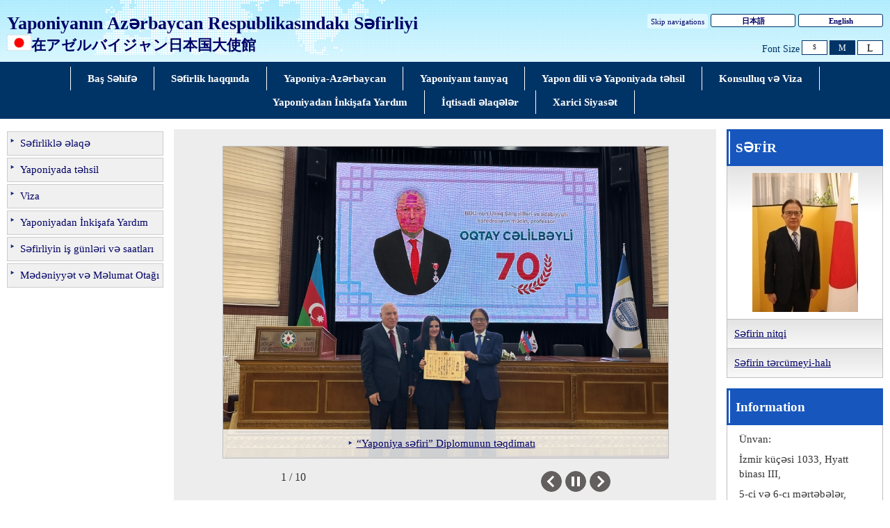

--- FILE ---
content_type: text/html
request_url: https://www.az.emb-japan.go.jp/itprtop_az/index.html
body_size: 5539
content:
<!DOCTYPE html>
<html lang="az">

    <head>
    <meta charset="UTF-8">
    <title>Yaponiyanın Azərbaycan Respublikasındakı Səfirliyi</title>
    <meta name="viewport" content="width=device-width,initial-scale=1.0,minimum-scale=0.25,user-scalable=yes">
    <meta name="description" content="">
    <meta name="keywords" content="">

    <meta name="robots" content="index,follow">
    <meta name="copyright" content="Copyright (C) Ministry of Foreign Affairs of Japan.">
    <link rel="index" title="Yaponiyanın Azərbaycan Respublikasındakı Səfirliyi | Yaponiyanın Azərbaycan Respublikasındakı Səfirliyi" href="https://www.az.emb-japan.go.jp/itprtop_az/index.html">
    <link rel="stylesheet" href="/files/top_import.css" media="all"><!-- トップ専用旧css -->
    <link rel="stylesheet" href="/files/layout_new.css" media="all">
    <link rel="stylesheet" href="/files/common.css" media="all">
    <link rel="stylesheet" href="/files/top.css" media="all"><!-- トップ専用css -->
    <link rel="stylesheet" href="/files/slick-theme.css" media="all"><!-- トップ専用css -->
    <link rel="stylesheet" href="/files/slick.css" media="all"><!-- トップ専用css -->
    <link rel="stylesheet" href="/files/slide.css" media="all"><!-- トップ専用css -->

    <script src="/files/jquery-3-6-0.js"></script>

    <script src="/files/jquery_textresize_event.js"></script>
    <script src="/files/common_new.js"></script>
    <script src="/files/fixHeight.js"></script>
    <script src="/files/amazonmenu.js"></script>
    <script src="/files/slick.min.js"></script>
    <script src="/files/top.js"></script>
    <style>
.recomenmendinfo-image img { max-width: 100%; height: auto; }
    </style>
    </head>

    <body class="zaigai_top">
        <noscript><p>本ホームページは「JavaScript」が使われております。<br>「JavaScript」をONにしてご利用ください。</p></noscript>
        <div id="wrapper">
            <header id="header">
                <div id="header-left">
                    <h1 id="emb-name">
                        <a href="/itprtop_az/index.html">
                            <span class="embname-main">Yaponiyanın Azərbaycan Respublikasındakı Səfirliyi</span>
                            <span class="embname-sub">
                                <span class="embname-logo"><img src="/files/100002292.gif" alt="Yaponiya milli bayrağı"></span>
                                <span class="embname-text" lang="ja">在アゼルバイジャン日本国大使館</span>
</span>
                        </a>
                    </h1>
                </div>
                <div id="header-right">
                    <div class="menu-sub"><span><a href="#contents" title="Skip navigations" tabindex="1" lang="en">Skip navigations</a></span></div>
                    <div class="menu-language"><span><a href="/itprtop_ja/index.html" lang="ja">日本語</a></span><span><a href="/itprtop_en/index.html" lang="en">English</a></span></div>
                    <div id="func">
                        
                        <dl id="textchanger" lang="en"><dt>Font Size</dt><dd class="small"><a href="#" title="font size small">S</a></dd><dd class="middle"><a href="#" title="font size standard">M</a></dd><dd class="large"><a href="#" title="font size large">L</a></dd></dl>
                    <!-- /#func --></div>
                <!-- /#header-right --></div>
                
            <!-- /#header --></header>


            <nav id="navi-global" class="dsp-non">
                <ul>
                    <li class="navi-first non-hassub">
                            <a href="/itprtop_az/index.html"><span>Baş Səhifə</span></a>
                    </li>
                    <li class="navi-first non-hassub">
                            <a href="/itpr_az/00_000096.html"><span>Səfirlik haqqında</span></a>
                    </li>
                    <li class="navi-first non-hassub">
                            <a href="/itpr_az/00_000135.html"><span>Yaponiya-Azərbaycan</span></a>
                    </li>
                    <li class="navi-first non-hassub">
                            <a href="/itpr_ja/00_000140.html"><span>Yaponiyanı tanıyaq</span></a>
                    </li>
                    <li class="navi-first non-hassub">
                            <a href="/itpr_ja/00_000139.html"><span>Yapon dili və Yaponiyada təhsil</span></a>
                    </li>
                    <li class="navi-first non-hassub">
                            <a href="/itpr_ja/00_000136.html"><span>Konsulluq və Viza</span></a>
                    </li>
                    <li class="navi-first non-hassub">
                            <a href="/itpr_ja/00_000137.html"><span>Yaponiyadan İnkişafa Yardım</span></a>
                    </li>
                    <li class="navi-first non-hassub">
                            <a href="/itpr_ja/00_000141.html"><span>İqtisadi əlaqələr</span></a>
                    </li>
                    <li class="navi-first non-hassub">
                            <a href="/itpr_ja/11_000001_00044.html"><span>Xarici Siyasət</span></a>
                    </li>
                </ul>
                <!-- /#navi-global -->
            </nav>

            <main id="contents">
                <article id="contents-article">
                    <div id="contents-body">
                        <div id="contents-main">
                            <div id="top-menu">
                              <a href="#" class="more-menu" aria-controls="menu-grp" aria-expanded="false"><span>more</span></a>
                              <div class="menu-group" id="menu-grp" aria-hidden="true">
                                <div class="menu-box">
                                  <ul>
                                    <li class="left-menu"><a href="https://www.az.emb-japan.go.jp/itpr_az/00_000096.html#section2">Səfirliklə əlaqə</a></li>
                                    <li class="left-menu"><a href="https://www.az.emb-japan.go.jp/itpr_ja/00_000139.html#section3">Yaponiyada təhsil</a></li>
                                    <li class="left-menu"><a href="https://www.az.emb-japan.go.jp/itpr_ja/00_000136.html#section1"> Viza</a></li>
                                    <li class="left-menu"><a href="https://www.az.emb-japan.go.jp/itpr_ja/00_000137.html">Yaponiyadan İnkişafa Yardım</a></li>
                                    <li class="left-menu"><a href="https://www.az.emb-japan.go.jp/itpr_az/00_000096.html#section3">Səfirliyin iş günləri və saatları</a></li>
                                    <li class="left-menu"><a href="https://www.az.emb-japan.go.jp/itpr_az/00_000096.html#section5">Mədəniyyət və Məlumat Otağı</a></li>
                                  </ul>
                                </div>
                              </div><!-- #menu-grp -->
                            <!-- /#top-menu --></div>
                            <div id="main">
                                <div class="top-section">
                                    <!-- slick slide -->
                                    <div id="slideshow">
                                        <div id="image-slide">
                                            <div class="slide-image-item">
                                                <a href="https://www.az.emb-japan.go.jp/itpr_ja/11_000001_00850.html">
<img src="/files/100948541.jpeg" alt="">                                                    <span>
                                                        <span>
                                                            <span>“Yaponiya səfiri” Diplomunun təqdimatı</span>
                                                        </span>
                                                    </span>
                                                </a>
                                            </div><!-- /.slide-image-item -->
                                            <div class="slide-image-item">
                                                <a href="https://www.az.emb-japan.go.jp/itpr_ja/11_000001_00846.html">
<img src="/files/100938175.jpg" alt="">                                                    <span>
                                                        <span>
                                                            <span>Səfir Vatanabe Katsuyanın Qobustan səfəri</span>
                                                        </span>
                                                    </span>
                                                </a>
                                            </div><!-- /.slide-image-item -->
                                            <div class="slide-image-item">
                                                <a href="https://www.az.emb-japan.go.jp/itpr_ja/11_000001_00844.html">
<img src="/files/100937473.jpeg" alt="">                                                    <span>
                                                        <span>
                                                            <span>Ot Kökləri və İnsan Təhlükəsizliyi üzrə Qrant Yardımı Proqramı “Qobustan rayonu Qurbançı kəndində İçməli Su Sisteminin Quraşdırılması” layihəsinin təqdimat mərasimi həyata keçirildi</span>
                                                        </span>
                                                    </span>
                                                </a>
                                            </div><!-- /.slide-image-item -->
                                            <div class="slide-image-item">
                                                <a href="https://www.az.emb-japan.go.jp/itpr_ja/11_000001_00842.html">
<img src="/files/100932085.jpg" alt="">                                                    <span>
                                                        <span>
                                                            <span>Səfir Vatanabe Katsuyanın Gənclər və İdman nazirinin müavini Fərhad Hacıyev ilə görüşü</span>
                                                        </span>
                                                    </span>
                                                </a>
                                            </div><!-- /.slide-image-item -->
                                            <div class="slide-image-item">
                                                <a href="https://www.az.emb-japan.go.jp/itpr_ja/11_000001_00840.html">
<img src="/files/100928840.jpg" alt="">                                                    <span>
                                                        <span>
                                                            <span>Azərbaycanlı yapon dili müəlliminə orden verilməsi haqqında qərar</span>
                                                        </span>
                                                    </span>
                                                </a>
                                            </div><!-- /.slide-image-item -->
                                            <div class="slide-image-item">
                                                <a href="https://www.az.emb-japan.go.jp/itpr_ja/11_000001_00835.html">
<img src="/files/100908065.jpg" alt="">                                                    <span>
                                                        <span>
                                                            <span>Səfir Vatanabe Katsuya ilə Kənd Təsərrüfatı naziri Məcnun Məmmədovun görüşü</span>
                                                        </span>
                                                    </span>
                                                </a>
                                            </div><!-- /.slide-image-item -->
                                            <div class="slide-image-item">
                                                <a href="https://www.az.emb-japan.go.jp/itpr_ja/11_000001_00833.html">
<img src="/files/100906994.jpg" alt="">                                                    <span>
                                                        <span>
                                                            <span>Səfir Vatanabe Katsuyanın Azərbaycan-Yaponiya parlamentlərarası əlaqələr üzrə işçi qrupunun rəhbəri Əminə Ağazadə ilə görüşü</span>
                                                        </span>
                                                    </span>
                                                </a>
                                            </div><!-- /.slide-image-item -->
                                            <div class="slide-image-item">
                                                <a href="https://www.az.emb-japan.go.jp/itpr_ja/11_000001_00817.html">
<img src="/files/100848350.jpeg" alt="">                                                    <span>
                                                        <span>
                                                            <span>Səfir Vatanabe Katsuyanın Naxçıvan Muxtar Respublikasına səfəri</span>
                                                        </span>
                                                    </span>
                                                </a>
                                            </div><!-- /.slide-image-item -->
                                            <div class="slide-image-item">
                                                <a href="https://www.az.emb-japan.go.jp/files/100847554.pdf">
<img src="/files/100846635.jpg" alt="">                                                    <span>
                                                        <span>
                                                            <span>Azərbaycan Mərkəzi Neftçilər Xəstəxanasına ianə edilmiş tibbi avadanlıqların təqdimat mərasimi</span>
                                                        </span>
                                                    </span>
                                                </a>
                                            </div><!-- /.slide-image-item -->
                                            <div class="slide-image-item">
                                                <a href="https://www.az.emb-japan.go.jp/itpr_ja/11_000001_00796.html">
<img src="/files/100804977.jpeg" alt="">                                                    <span>
                                                        <span>
                                                            <span>23-cü Bakı Yapon Dili Natiqlik Müsabiqəsi keçirilmişdir</span>
                                                        </span>
                                                    </span>
                                                </a>
                                            </div><!-- /.slide-image-item -->
                                        </div><!-- /#image-slide -->
                                        <div id="console">
                                            <p id="counter"></p>
                                            <div id="console-button">
                                                <p id="button-slide"><a href="javascript:void(0);" class="stop" title="resume"></a></p>
                                            </div>
                                        </div><!-- /#console -->
                                    </div><!-- /#slideshow -->
                                </div>
                                <div class="menu-section">
                                    <div class="menu-wrapper emergency">
                                        <div class="menu-box">
                                            <h2 class="title2"><span>Yaponiyanın Azərbaycan Respublikasındakı Səfirliyində “Ot Kökləri və İnsan Təhlükəsizliyi” qrant yardımı proqramı üzrə məsləhətçi vəzifəsinə qəbul</span></h2>
                                            <div class="any-area"><a href="/files/100957934.pdf">Yaponiyanın Azərbaycan Respublikasındakı Səfirliyində &ldquo;Ot K&ouml;kləri və İnsan Təhl&uuml;kəsizliyi&rdquo; qrant yardımı proqramı &uuml;zrə məsləhət&ccedil;i vəzifəsinə qəbul</a></div>
                                        </div>
                                    </div>
                                    <div class="menu-wrapper whatsnew">
                                        <div class="menu-box off_accordion">
                                            <h2 class="title2">
                                                <span class="title-main">Səfirliyin Xəbərləri</span>
                                                <span class="all-link"><a href="/itpr_az/index.html">go to list</a></span>
                                            </h2>
                                            <div>
                                            <dl class="linklist_date">
                                                <dt class="date">2026/1/12</dt>
                                                <dd class="linktext">
                                                    <a href="/itpr_ja/11_000001_00853.html">2026-cı il “Kyokensei- Gənc müəllimlər üçün təlim” Yaponiya Dövlət Təqaüd Proqramına sənəd qəbulu başlamışdır</a>                                                </dd>
                                                <dd class="linktext">
                                                    <a href="/itpr_ja/11_000001_00852.html">2026-ci il “Nikkensei-Yapon Dili və Yapon mədəniyyətini tədqiq edən tələbələr” Yaponiya Dövlət Təqaüd Proqramına sənəd qəbulu başlamışdır </a>                                                </dd>
                                                <dt class="date">2025/12/9</dt>
                                                <dd class="linktext">
                                                    <a href="/itpr_ja/11_000001_00850.html">“Yaponiya səfiri” Diplomunun təqdimatı</a>                                                </dd>
                                                <dt class="date">2025/11/19</dt>
                                                <dd class="linktext">
                                                    <a href="/itpr_ja/11_000001_00846.html">Səfir Vatanabe Katsuyanın Qobustan səfəri</a>                                                </dd>
                                                <dt class="date">2025/11/18</dt>
                                                <dd class="linktext">
                                                    <a href="/itpr_ja/11_000001_00844.html">Ot Kökləri və İnsan Təhlükəsizliyi üzrə Qrant Yardım Proqramı “Qobustan rayonu Qurbançı Kəndində İçməli Su Sisteminin Quraşdırılması” layihəsinin təqdimat mərasimi həyata keçirildi</a>                                                </dd>
                                                <dt class="date">2025/11/7</dt>
                                                <dd class="linktext">
                                                    <a href="/itpr_ja/11_000001_00842.html">Səfir Vatanabe Katsuyanın Gənclər və İdman nazirinin müavini Fərhad Hacıyev ilə görüşü</a>                                                </dd>
                                                <dt class="date">2025/11/3</dt>
                                                <dd class="linktext">
                                                    <a href="/itpr_ja/11_000001_00840.html">Azərbaycanlı yapon dili müəlliminə orden verilməsi haqqında qərar</a>                                                </dd>
                                                <dt class="date">2025/10/3</dt>
                                                <dd class="linktext">
                                                    <a href="/itpr_ja/11_000001_00838.html">2025-ci il “MİRAİ- qısamüddətli Yaponiya Mübadilə Proqramı” üçün müraciətlərin qəbulu (Sənəd qəbulu üçün son tarix: 15 oktyabr 2025-ci il, Azərbaycan vaxtı ilə saat 05:00-a qədər (Yaponiya vaxtı ilə saat 10:00))</a>                                                </dd>
                                                <dt class="date">2025/9/22</dt>
                                                <dd class="linktext">
                                                    <a href="/itpr_ja/11_000001_00836.html">24-cü Bakı Yapon Dili Natiqlik Müsabiqəsi</a>                                                </dd>
                                                <dd class="linktext">
                                                    <a href="/itpr_ja/11_000001_00835.html">Səfir Vatanabe Katsuya ilə Kənd Təsərrüfatı naziri Məcnun Məmmədovun görüşü</a>                                                </dd>
                                            </dl>

                                                <div class="under-link">
                                                    <span class="all-link"><a href="/itpr_az/index.html">go to list</a></span>
                                                </div>
                                            </div>
                                        </div>
                                    </div>
                                <div class="menu-wrapper pickup-group-first off_accordion">
                                    <div class="subbody sub-accordion">
                                        <div class="more-link">
                                            <p><a href="//www.az.emb-japan.go.jp/n2015az.html">Arxiv</a></p>
                                        </div>
                                    </div>
                                </div>
                            </div>
                            <!-- /#main -->
                        </div>
                        <!-- /左列、中央列グループ -->
                    </div>
                        <div id="sub">
                            <div id="embassy-info" class="fixHeight">
                                <div id="sub-ambassador" class="section"><!-- 大使紹介 -->
                                    <h2 class="title2 fixHeightChild-h2">
                                        <span class="title-main">SƏFİR</span>
                                    </h2>
                                    <div class="subbody fixHeightChild-div">
                                        <div class="photo-section"><!-- 大使画像 -->
                                            <div class="photo-box">
                                              <span class="photo-image">
<img src="/files/100607971.jpg" alt="HP">                                              </span>
                                            </div>
                                        </div>
                                        <div class="text-section">
                                    <div class="text-box">
                                              <a href="https://www.az.emb-japan.go.jp/itpr_ja/11_000001_00713.html">Səfirin nitqi</a>                                    </div>
                                    <div class="text-box">
                                              <a href="https://www.az.emb-japan.go.jp/files/100607888.pdf">Səfirin tərcümeyi-halı</a>                                    </div>
                                        </div>
                                    </div>
                                </div>
                                <div id="sub-basicinfo" class="section">
                                  <!-- 基本情報 -->
                                  <h2 class="title2 fixHeightChild-h2">
                                   <span class="title-main">Information</span>
                                  </h2>
                                  <div class="subbody fixHeightChild-div">
                                   <ul>
                                        <li>Ünvan:</li>
                                        <li>İzmir küçəsi 1033, Hyatt binası III,</li>
                                        <li> 5-ci və 6-cı mərtəbələr, AZ1065, Bakı, Azərbaycan</li>
                                        <li>Telefon: (994-12) 490-78-18 /19</li>
                                        <li>Mail ünvanı: info@bk.mofa.go.jp</li>
                                   </ul>
                                  </div>
                                </div>
                            </div>
                            <div id="sub-sns" class="section"><!-- SNS -->
                                <h2 class="title2">
                                    <span class="title-main">SNS</span>
                                    <a href="#" class="close-button"><span>close</span></a>
                                </h2>
                                <div class="subbody sub-accordion">
                                  <ul>
                                    <li><a href="https://www.instagram.com/japanemb_baku/" target="_blank"><img src="/files/100261451.jpg" alt="Instagram" class="sns-icon"></a></li>
                                  </ul>
                                  <div id="fb-area">
                                    <hr>
                                    <div class="any-area">
<div id="fb-root"></div>
<script async defer crossorigin="anonymous" src="https://connect.facebook.net/en_US/sdk.js#xfbml=1&version=v8.0" nonce="kpQ2h3w7"></script>


<div class="fb-page" data-href="https://www.facebook.com/JapanEmb.Azerbaijan/" data-tabs="timeline" data-width="300" data-height="500" data-small-header="false" data-adapt-container-width="true" data-hide-cover="false" data-show-facepile="false"><blockquote cite="https://www.facebook.com/JapanEmb.Azerbaijan/" class="fb-xfbml-parse-ignore"><a href="https://www.facebook.com/JapanEmb.Azerbaijan/">Yaponiyanın Azərbaycan Respublikasındakı Səfirliyi 在アゼルバイジャン日本国大使館</a></blockquote></div>
                                    </div>
                                  </div>
                                </div>
                            </div>
                            <div id="recomenmendinfo" class="section recomenmendinfo-section">
                                <div class="subbody sub-accordion">
                                    <ul class="recomenmendinfo-list">
                                        <li class="recomenmendinfo-listbox"><a href="/files/100233559.pdf" target="_blank"><span class="recomenmendinfo-text"><span>"Salam Yaponiya!" jurnalı [33.1MB]</span></span></a><img src="/files/100000041.gif" alt="PDF Open a new window"></li>
                                        <li class="recomenmendinfo-listbox image">
                                            <a href="">
                                                <span class="recomenmendinfo-image">
<img src="/files/100082973.jpg" alt="">                                                </span>
                                            </a>
                                        </li>
                                    </ul>
                                    <!-- /.sidebody-->
                                </div>
                                <!-- /.section -->
                            </div>
                            <div id="sub-bunner" class="section"><!-- バナー紹介 -->
                            	<h2 class="title2">
                            		<span class="title-main">Gərəkli Linklər</span>
                            	</h2>
                                                                <div class="subbody">
                                    <ul>
                            <li><a href="https://www.mofa.go.jp/policy/other/bluebook/index.html" target="_blank"><img src="/files/100732385.png" alt="Diplomatic Bluebook"></a></li>
                                    </ul>
                                </div>
                            </div>
                        <!-- /#sub --></div>
                    </div>
                </article>
            <!-- /#contents --></main>
        <div class="bottomtext-section free_area pc-only">
          <div class="any-area"><center>&nbsp;
	<table border="0" cellpadding="1" cellspacing="1" class="undefined" style="width: 571px; height: 80px;">
		<tbody>
			<tr>
				<td><a href="https://www.mofa.go.jp/policy/other/bluebook/index.html"><img alt="" src="/files/100732379.png" /></a>&nbsp;<a href="https://www.mofa.go.jp/territory/"><img height="45" src="//www.az.emb-japan.go.jp/upload/img/japanese_territory_eng.jpg" style="width: 73px; height: 31px;" title="Japanese Territory" width="100" /></a>&nbsp;&nbsp;<a href="https://www.mofa.go.jp/region/asia-paci/takeshima/index.html"><img height="45" src="//www.az.emb-japan.go.jp/upload/img/b34.gif" style="width: 70px; height: 31px;" title="Takeshima" width="100" /></a>&nbsp;<a href="https://www.mofa.go.jp/region/asia-paci/senkaku"><img height="45" src="//www.az.emb-japan.go.jp/upload/img/senkaku_eng.jpg" style="width: 66px; height: 31px;" title="Japan-China Relations: Current situation of the Senkaku islands" width="100" /></a>&nbsp;&nbsp;<a href="https://www.mofa.go.jp/fp/pc/page23e_000181.html"><img alt="" src="/files/100512952.jpg" /></a><a href="https://www.mofa.go.jp/region/europe/russia/territory/index.html"><img height="45" src="//www.az.emb-japan.go.jp/upload/img/b46.gif" style="width: 79px; height: 29px;" title="Japan's Northern Territories" width="100" /></a></td>
			</tr>
		</tbody>
	</table>
</center>

<center>　　　　　　　
	<table border="0" cellpadding="1" cellspacing="1" class="undefined" style="width: 562px; height: 20px;">
		<tbody>
			<tr>
				<td>&nbsp; &nbsp; &nbsp;<a href="https://www.japan.travel/en/"><img alt="" src="/files/100535574.jpg" /></a><a href="https://www.mofa.go.jp/region/asia-paci/n_korea/abduction/index.html"><img height="45" src="//www.az.emb-japan.go.jp/upload/img/northkorea_eng.jpg" style="width: 94px; height: 40px;" title="North Korean issues including abduction" width="100" /></a>&nbsp;&nbsp;<a href="https://web-japan.org/kidsweb/index.html"><img height="45" src="//www.az.emb-japan.go.jp/upload/img/b8.jpg" style="width: 50px; height: 34px;" title="Kids Web Japan" width="100" /></a></td>
				<td>&nbsp; &nbsp;<a href="https://www.mofa.go.jp/policy/culture/coop/unesco/c_heritage/w_heritage/property.html"><img height="45" src="//www.az.emb-japan.go.jp/upload/img/b42.gif" style="width: 66px; height: 27px;" title="Japan's world heritage" width="100" /></a><a href="https://www.mofa.go.jp/"><img height="45" src="//www.az.emb-japan.go.jp/upload/img/b2.jpg" style="width: 83px; height: 38px;" title="The Ministry of Foreign Affairs of Japan" width="100" /></a></td>
				<td><a href="http://www.japanpolicyforum.jp/"><img height="45" src="//www.az.emb-japan.go.jp/upload/img/b35.jpg" style="width: 74px; height: 37px;" title="Japan Foreign Policy Forum" width="100" /></a><a href="https://www.jetro.go.jp/en/hrportal/"><img alt="" height="50" src="/files/000480722.jpg" style="width: 76px; height: 34px;" width="167" /></a></td>
				<td><a href="https://www.studyinjapan.go.jp/en/"><img height="45" src="//www.az.emb-japan.go.jp/upload/img/b21.jpg" style="width: 78px; height: 38px;" title="Study in Japan" width="100" /></a><a href="https://www.jetro.go.jp/en/hrportal/"><img height="45" src="//www.az.emb-japan.go.jp/upload/img/youtube.jpg" style="width: 117px; height: 32px;" title="MOFA Channel" width="230" /></a></td>
				<td>&nbsp;</td>
				<td>&nbsp;</td>
				<td>&nbsp;</td>
			</tr>
			<tr>
				<td><a href="https://web-japan.org/factsheet/index.html"><img height="45" src="//www.az.emb-japan.go.jp/upload/img/b11.jpg" style="width: 69px; height: 34px;" title="Japan Fact Sheet" width="100" /></a>&nbsp; &nbsp;<a href="http://www.anime-manga.jp/"><img height="45" src="//www.az.emb-japan.go.jp/upload/img/b15.jpg" style="width: 76px; height: 46px;" title="Japanese in Anime and Manga" width="100" /></a></td>
				<td><a href="http://www.japan.go.jp/"><img height="45" src="//www.az.emb-japan.go.jp/upload/img/b48.png" style="width: 96px; height: 45px;" title="WebJapan" width="100" /></a></td>
				<td><a href="https://web-japan.org/"><img height="45" src="//www.az.emb-japan.go.jp/upload/img/b7.jpg" style="width: 86px; height: 45px;" title="WebJapan" width="100" /></a></td>
				<td><a href="http://www.erin.ne.jp/en/"><img height="45" src="//www.az.emb-japan.go.jp/upload/img/b18.gif" style="width: 100px; height: 49px;" title="Erin's Challenge! I can speak Japanese" width="100" /></a></td>
				<td>&nbsp;</td>
				<td>&nbsp;</td>
			</tr>
			<tr>
				<td>&nbsp;</td>
				<td>&nbsp;</td>
				<td>&nbsp;</td>
				<td>&nbsp;</td>
				<td>&nbsp;</td>
				<td>&nbsp;</td>
				<td>&nbsp;</td>
				<td>&nbsp;</td>
			</tr>
		</tbody>
	</table>
</center>
</div>
        </div>
<footer id="footer">
    <div>
        <div class="wrapper">
            <ul class="menu-sub" lang="en">
            	<li><a href="https://www.mofa.go.jp/about/legalmatters.html">Legal Matters</a></li>
            	<li>/</li>
            	<li><a href="https://www.mofa.go.jp/about/accessibility.html">About Accessibility</a></li>
            	<li>/</li>
            	<li><a href="https://www.mofa.go.jp/about/privacy.html">Privacy Policy</a></li>
            	<li>/</li>
            	<li><a href="https://www.mofa.go.jp/about/page22e_000497.html">About this Site</a></li>
            <!-- /.menu-sub -->
            </ul>
            <p class="copyright">Copyright(C):2014 Yaponiyanın Azərbaycan Respublikasındakı Səfirliyi</p>
        <!-- /.wrapper -->
        </div>
    <!-- /.bg-navy -->
    </div>
<!-- /#footer -->
</footer>


<!-- /#wrapper -->
</div>

</body>

</html>


--- FILE ---
content_type: text/css
request_url: https://www.az.emb-japan.go.jp/files/top.css
body_size: 5527
content:
@charset "utf-8";
/* ============================================================ *\
    $base
\* ============================================================ */

/* ============================================================ *\
    $common
\* ============================================================ */

/* ============================================================ *\
    $header
\* ============================================================ */

/* ============================================================ *\
    $contents
\* ============================================================ */

@media print, screen and (min-width: 768px) {
    #contents {
        padding: 0 20px;
    }
    #contents-body {
        display: block;
    }
}

@media print, screen and (min-width: 1025px) {
    #contents {
        padding: 0 10px;
    }
    #contents-body {
        display: -ms-flexbox;
        /* IE10 */
        display: -webkit-box;
        /* Android4.3以下、Safari3.1～6.0 */
        display: -webkit-flex;
        /* Safari6.1以降 */
        display: flex;
        position: relative;
    }
}

div#contents-main {
    /* 親要素にoverflowを指定して回避 */
    display: block;
    width: 100%;
}

.menu-wrapper.pickup-group-first h2.title2 {
    display: block;
    width: 100%;
    background-color: #1756bd;
    border: 1px solid #1756bd;
    margin: 0;
    padding: 2px;
    color: #fff;
    font-size: 1.2857em;
    font-weight: bold;
}

.menu-wrapper.pickup-group-first h2.title2 span {
    display: block;
    width: auto;
    overflow: hidden;
    border-left: 2px solid #fff;
    margin: 0;
    padding: 4px 22px 4px 8px;
    text-decoration: none;
}

.menu-wrapper.pickup-group-first .sub-accordion {
    width: 100%;
    padding-top: 20px;
    margin-bottom: 20px;
}
.menu-wrapper.pickup-group-first .sub-accordion p {
    padding: 0 20px;
}
/* notification */

div#notification {
    border: 1px solid #1756bd;
    padding: 10px 20px 5px 10px;
    margin-bottom: 20px;
}

div#notification ul li {
    padding-left: 13px;
    list-style-type: none;
    margin-bottom: 5px;
    position: relative;
}

div#notification ul li:after {
    content: '';
    position: absolute;
    top: 0;
    left: 0;
    width: 15px;
    height: 15px;
    background: url(/files/000019664.gif) no-repeat left top;
}

/* PC */

@media print, screen and (min-width: 1025px) {
    div#contents-main {
        /* 親要素にoverflowを指定して回避 */
        overflow: hidden;
    }
    div#notification {
        width: calc(100% - 225px);
        float: right;
        margin: 0 auto 20px auto;
        padding: 0 0 0 15px;
        box-sizing: border-box;
        text-align: center;
        border: none;
    }
    .side-menu-off div#notification {
        width: 100%;
    }
    div#notification ul li {
        background: none;
        padding: 0;
    }
    div#notification a {
        font-weight: bold;
        font-size: 1.6em;
        width: 100%;
        max-width: 886px;
    }
    div#notification a img {
        display: none;
    }
}

/* main */

/* top-menu */

div#contents-main #top-menu {
    width: 100%;
    background-color: #f0f0f0;
    padding: 10px 10px 40px 10px;
    margin-bottom: 20px;
    overflow: hidden;
    box-sizing: border-box;
    position: relative;
}

@media screen and (max-width: 767px) {
    div#contents-main #top-menu {
        overflow: hidden;
    }
}

@media print, screen and (min-width: 768px) {
    div#contents-main #top-menu {
        overflow: hidden;
    }
}

@media print, screen and (min-width: 1025px) {
    div#contents-main #top-menu {
        overflow: visible;
    }
}

div#contents-main #top-menu .menu-group {
    display: -ms-flexbox;
    /* IE10 */
    display: -webkit-box;
    /* Android4.3以下、Safari3.1～6.0 */
    display: -webkit-flex;
    /* Safari6.1以降 */
    display: flex;
    flex-wrap: wrap;
    padding-bottom: 40px;
    box-sizing: border-box;
}

div#contents-main #top-menu.is-hide {
    height: 185px;
}

@media screen and (max-width: 767px) {
    div#contents-main #top-menu.is-hide {
        height: 190px;
    }
}

div#contents-main #top-menu .menu-box {
    margin-bottom: 15px;
    width: 25%;
    padding-right: 8px;
    box-sizing: border-box;
}

div#contents-main #top-menu .menu-box:nth-of-type(4n) {
    padding: 0;
}

div#contents-main #top-menu .menu-box .title2 {
    display: block;
    background-color: #1756bd;
    border: 1px solid #1756bd;
    padding: 2px;
    color: #fff;
    font-size: 1.2857em;
    font-weight: bold;
}

div#contents-main #top-menu .menu-box .title2 p ,
div#contents-main #top-menu .menu-box .title2 > span {
    display: block;
    width: auto;
    overflow: hidden;
    border-left: 2px solid #fff;
    margin: 0;
    padding: 8px 22px 8px 8px;
    text-decoration: none;
}

div#contents-main #top-menu .menu-box .left-menu {
    background: #f0f0f0;
    margin: 3px 0;
}

div#contents-main #top-menu .menu-box .left-menu a {
    display: block;
    padding: 3px 0 3px 18px;
    text-decoration: none;
    position: relative;
}

div#contents-main #top-menu .menu-box .left-menu a:after {
    content: '';
    position: absolute;
    top: 0;
    left: 0;
    width: 15px;
    height: 22px;
    background: url(/files/000061751.png) no-repeat;
}

div#contents-main #top-menu .menu-box.image-list .left-menu {
    border: 0;
    margin: 0 0 6px;
    background: none;
    text-align: center;
}

div#contents-main #top-menu .menu-box.image-list .left-menu a {
    padding: 3px 0;
}

div#contents-main #top-menu .menu-box.image-list .left-menu a:after {
    content: none;
}

div#contents-main #top-menu .menu-box.image-list .left-menu a img {
    max-width: 100%;
}

div#contents-main #top-menu .menu-box.image-list .left-menu a img+span {
    display: inline-block;
}

div#contents-main #top-menu .menu-box .left-menu a:hover:after,
div#contents-main #top-menu .menu-box .left-menu a:focus:after {
    background: url(/files/100000952.png) no-repeat #192a80;
}

div#contents-main #top-menu .photo-section {
    margin-top: 20px;
    display: none;
}

div#contents-main #top-menu .photo-section .photo-link {
    display: block;
    padding: 3px 0;
}

div#contents-main #top-menu .photo-section .photo-image img {
    max-width: 200px;
}

div#contents-main #top-menu .photo-section .photo-caption {
    font-size: 0.9em;
}

.menu-wrapper .column-two {
    display: block;
}

div#contents-main #top-menu .menu-box .title2 p ,
div#contents-main #top-menu .menu-box .title2 > span {
    padding: 2px 0 2px 8px;
}

.more-menu {
    position: absolute;
    width: 100%;
    background-color: #f0f0f0 !important;
    text-align: center;
    padding: 15px 0;
    bottom: 0;
    font-weight: bold;
    left: 0;
    z-index: 1;
}

.more-menu:hover, .more-menu:visited:hover, .more-menu:focus, .more-menu:visited:focus {
    background-color: #f0f0f0;
    color: #192a80;
}

.more-menu span {
    padding-left: 20px;
    cursor: pointer;
    display: inline-block;
    position: relative;
}

.more-menu span:before {
    position: absolute;
    display: block;
    content: '';
    top: 49%;
    left: 6px;
    width: 10px;
    height: 2px;
    background-color: #333;
    transform: rotate(315deg);
}

.more-menu span:after {
    position: absolute;
    display: block;
    content: '';
    top: 49%;
    left: 0px;
    width: 10px;
    height: 2px;
    background-color: #333;
    transform: rotate(45deg);
}

.more-menu span.is-show:before {
    left: 0px;
}

.more-menu span.is-show:after {
    left: 6px;
}

@media print, screen and (min-width: 768px) {
    .menu-wrapper.whatsnew .menu-box {
        /*padding-bottom: 3em;*/
    }
    .menu-wrapper .menu-box h2.title2 span.all-link, .menu-wrapper .menu-box div.under-link span.all-link {
        position: absolute;
        bottom: 0;
        right: 0;
        border: none;
        padding: 0 10px 10px 20px;
    }
    .menu-wrapper .menu-box h2.title2 a:link, .menu-wrapper .menu-box div.under-link a:link {
        color: #192a80;
        padding: 0;
        list-style-type: none;
        margin-bottom: 5px;
        font-weight: normal;
        font-size: 0.78em;
        text-decoration: underline;
        margin: 0;
        background: none;
    }
    .menu-wrapper .menu-box h2.title2 span.all-link:after, .menu-wrapper .menu-box div.under-link span.all-link:after {
        content: '';
        position: absolute;
        top: 0;
        left: 0;
        width: 15px;
        height: 19px;
        background: url(/files/000019664.gif) no-repeat left 50%;
    }
    .menu-wrapper .menu-box h2.title2 a:visited, .menu-wrapper .menu-box div.under-link a:visited {
        color: #53c;
    }
    .menu-wrapper .menu-box h2.title2 a:hover, .menu-wrapper .menu-box h2.title2 a:focus,
    .menu-wrapper .menu-box div.under-link a:hover, .menu-wrapper .menu-box div.under-link a:focus {
        color: #fff;
        background-color: #192a80;
    }
}

@media print, screen and (min-width: 1025px) {
    div#main {
        float: right;
        box-sizing: border-box;
    }
    div#top-menu+div#main {
        margin: 0 0 0 -240px;
        padding: 0 0 0 240px;
    }
    div#contents-main #sub {
        float: left;
    }
    div#contents-main #top-menu {
        width: 225px;
        min-width: 225px;
        z-index: 100;
        float: left;
        display: block;
        background: none;
        height: auto!important;
        padding: 0;
    }
    div#contents-main #top-menu .more-menu {
        display: none;
    }
    div#contents-main #top-menu .menu-group {
        padding-bottom: 0;
    }
    div#contents-main #top-menu .menu-box {
        width: 100%;
        padding: 0;
    }
    div#contents-main #top-menu .menu-box .left-menu {
        border: 1px solid #cccccc;
    }
    div#contents-main #top-menu .menu-box .left-menu a {
        padding: 6px 0 6px 18px;
    }
    div#contents-main #top-menu .photo-section {
        display: block;
        text-align: center;
    }
    .menu-wrapper.twocolumn {
        display: -ms-flexbox;
        /* IE10 */
        display: -webkit-box;
        /* Android4.3以下、Safari3.1～6.0 */
        display: -webkit-flex;
        /* Safari6.1以降 */
        display: flex;
    }
    div#contents-main #top-menu .menu-box.image-list .left-menu a {
        padding: 3px 0;
    }
    div#contents-main #top-menu .menu-box.image-list .left-menu a img {
        max-width: 200px;
    }
}

@media screen and (max-width: 767px) {
    div#contents-main #top-menu .menu-box {
        width: 50%;
    }
    div#contents-main #top-menu .menu-box:nth-of-type(even) {
        padding: 0;
    }
    div#main {
        float: none;
        margin: 0;
        padding: 0 10px;
        box-sizing: border-box;
    }
    div#contents-main #sub {
        float: none;
    }
    div#contents-main #top-menu {
        float: none;
    }
    div#contents-main #top-menu #side_left {
        display: none;
    }
    div#contents-main #top-menu .menu-group+.any-area {
        display: none;
    }
    div#contents-main #top-menu .menu-box .title2 p ,
    div#contents-main #top-menu .menu-box .title2 > span {
        padding: 0 0 0 8px;
        border-left: 3px solid #fff;
        margin: 6px 2px;
    }
}

/* ============================================================ *\
    $top-section
\* ============================================================ */

#main .top-section {
    background-color: #ededed;
    text-align: center;
    padding: 15px;
    margin-bottom: 40px;
}

#main .top-section img {
    width: 100%;
    max-width: 640px;
}

#main .top-section ul.top-news {
    background-color: #FFFFFF;
    padding: 15px;
    text-align: left;
    overflow: auto;
    height: 105px;
}

#main .top-section ul.top-news li {
    margin-bottom: 5px;
}

#main .top-section ul.top-news li a {
    color: #333;
    font-weight: bold;
}

#main .top-section ul.top-news li a:hover, #main .top-section ul.top-news li a:focus {
    color: #333;
    background-color: #fff;
}

/* SP */

@media screen and (max-width: 767px) {
    #main .top-section {
        margin-bottom: 20px;
    }
}

/* ============================================================ *\
    $emegacy
\* ============================================================ */

.menu-wrapper.emergency .menu-box h2.title2 {
    background: #D80000;
    border: 1px solid #bfbfbf;
    padding: 0 0 0 5px;
    font-size: 100%;
    margin: 0 0 15px 0;
    color: #fff;
    display: inline-block;
    font-size: 1.1em;
}

.menu-wrapper.emergency .menu-box h2.title2 span {
    border-left: 5px solid #fff;
    padding: 6px 22px 6px 8px;
    display: block;
}

.menu-wrapper .menu-box ul.link-list, .menu-wrapper.pickup-group-first ul.link-list {
    padding-left: 20px;
    padding-right: 20px;
    margin-bottom: 20px;
}

.menu-wrapper .menu-box ul.link-list li {
    margin-bottom: 10px;
    padding-left: 20px;
    display: block;
}

/* SP */

@media screen and (max-width: 767px) {
    .menu-wrapper.emergency .menu-box ul.link-list {
        padding-left: 0;
    }
}

/* ============================================================ *\
    $pickup-group-first
\* ============================================================ */

.menu-wrapper.pickup-group-first h2.title2 .title-main a {
    color: #ffffff;
}

.menu-wrapper.pickup-group-first h2.title2 .title-main a+img {
    vertical-align: baseline;
}

/* ============================================================ *\
    $linklist_date
\* ============================================================ */

dl.linklist_date {
    padding-left: 20px;
    margin-bottom: 20px;
}

dl.linklist_date dt.date {
    margin-bottom: 2px;
    font-weight: bold;
}

dl.linklist_date dd.linktext {
    margin-bottom: 8px;
    padding: 0 0 0 20px;
    position: relative;
}

dl.linklist_date dd.linktext:after {
    content: '';
    position: absolute;
    top: 0;
    left: 0;
    width: 15px;
    height: 19px;
    background: url(/files/000019664.gif) left no-repeat;
}

dl.linklist_date dd.linktext.no-arrow {
    padding-left: 0;
}

dl.linklist_date dd.linktext.no-arrow:after {
    content: none;
}

dl.linklist_date dd.linktext a+img {
    vertical-align: middle;
}

.menu-wrapper .menu-box {
    position: relative;
    margin-bottom: 20px;
    box-shadow: 0px 1px 2px 0px rgba(0, 0, 0, 0.3);
    width: 100%;
}

.menu-wrapper.emergency .menu-box {
    box-shadow: none;
    border: none;
}

.menu-wrapper .menu-box .more-link, .menu-wrapper.pickup-group-first .more-link {
    text-align: right;
}

.menu-wrapper .menu-box .more-link p, .menu-wrapper.pickup-group-first .more-link p {
    overflow: hidden;
    display: inline-block;
    margin: 5px 0 10px;
    padding: 0 10px 0 20px;
    position: relative;
}

.menu-wrapper .menu-box .more-link p:after, .menu-wrapper.pickup-group-first .more-link p:after {
    content: '';
    position: absolute;
    top: 0;
    left: 0;
    width: 15px;
    height: 19px;
    background: url(/files/000019664.gif) left no-repeat;
}

.menu-wrapper .menu-box .more-link.no-arrow p:after, .menu-wrapper.pickup-group-first .more-link.no-arrow p:after {
    content: none;
}

.menu-wrapper .menu-box.column-two ul.link-list {
    padding: 0 10px 10px;
}

/* TAB */

@media print, screen and (min-width: 768px) {
    .close-button {
        display: none!important;
    }
}

/* SP */

@media screen and (max-width: 767px) {
    dl.linklist_date {
        padding: 0 10px;
    }
    .menu-wrapper.whatsnew dl.linklist_date dt.date {
        background: #c0f8ff;
        width: 100%;
        padding: 10px;
        box-sizing: border-box;
    }
    .menu-wrapper.whatsnew dl.linklist_date {
        padding: 0;
    }
    .menu-wrapper.whatsnew .menu-box h2.title2,
    .menu-wrapper.whatsnew .menu-box div.under-link {
        margin: 0;
    }
    .menu-wrapper.whatsnew dl.linklist_date dd.linktext {
        margin: 15px 10px;
        padding: 0 20px 0 20px;
    }
    .menu-wrapper.whatsnew dl.linklist_date dd.linktext:before {
        content: '';
        position: absolute;
        top: 0;
        right: 0;
        width: 15px;
        height: 19px;
        background: url(/files/100000949.gif) right no-repeat;
    }
    .menu-wrapper.whatsnew dl.linklist_date dd.linktext a img {
        display: none;
    }
    .menu-wrapper .menu-box ul.link-list {
        padding: 0 10px 10px;
    }
}

/* PC */

@media print, screen and (min-width: 1025px) {
    .menu-wrapper .menu-box {
        box-shadow: none;
    }
    .menu-wrapper .menu-box.column-two {
        box-shadow: none;
        width: calc(50% - 10px);
    }
}

/* ============================================================ *\
    $banner-section
\* ============================================================ */

.banner-section {
    display: none;
    width: 100%;
    max-width: 886px;
    margin: 0 auto;
    margin-bottom: 30px;
    text-align: center;
}

.banner-section li {
    display: inline-block;
    margin: 0 5px 10px 0;
}

/* PC */

@media print, screen and (min-width: 1025px) {
    .banner-section {
        display: block;
    }
}

/* ============================================================ *\
    sub-section
\* ============================================================ */

#sub {
    width: 100%;
}

#sub .section {
    box-shadow: 0px 1px 2px 0px rgba(0, 0, 0, 0.3);
}

@media print, screen and (min-width: 768px) {
    .off_accordion .subbody.sub-accordion {
        display: block!important;
    }
}

/* PC */

@media print, screen and (min-width: 1025px) {
    #sub .section {
        box-shadow: none;
    }
}

/* トピックスリンク */

#sub #sub-topics.section .subbody {
    border-top: 1px solid #bfbfbf;
    padding: 10px;
    text-align: center;
}

#sub #sub-topics.section .subbody .photo-section {
    margin: 0;
    display: inline-block;
    padding: 10px 11px 10px 12px;
    border: 1px solid #dfdfdf;
    text-align: center;
    background: linear-gradient(to bottom, #e3e3e3, #ffffff 30%);
}

#sub #sub-topics.section .subbody .photo-section .photo-box {
    display: inline-block;
    margin: 0 auto;
    padding: 0;
}

#sub #sub-topics.section .subbody .photo-section .photo-box a .photo-caption {
    display: none;
}

#sub #sub-topics.section .subbody .text-box {
    background: 0;
    border: none;
    padding: 10px 0 0;
}

/* PC */

@media print, screen and (min-width: 1025px) {
    #sub #sub-topics.section h2.title2 {
        display: none;
    }
    #sub #sub-topics.section .subbody {
        padding: 0;
    }
    #sub #sub-topics.section .subbody .photo-section {
        border: none;
        display: block;
    }
    #sub #sub-topics.section .subbody .text-box {
        border-top: 1px solid #bfbfbf;
        background: linear-gradient(to bottom, #e3e3e3, #f9f9f9);
        padding: 10px;
    }
}

/* 大使紹介 基本情報 共通 */

#embassy-info {
    display: -ms-flexbox;
    /* IE10 */
    display: -webkit-box;
    /* Android4.3以下、Safari3.1～6.0 */
    display: -webkit-flex;
    /* Safari6.1以降 */
    display: flex;
}

/* 大使紹介 */

#sub #sub-ambassador.section .subbody {
    display: -ms-flexbox;
    /* IE10 */
    display: -webkit-box;
    /* Android4.3以下、Safari3.1～6.0 */
    display: -webkit-flex;
    /* Safari6.1以降 */
    display: flex;
    align-items: flex-start;
    padding: 10px;
}

#sub #sub-ambassador.section .subbody .photo-section {
    margin: 0 10px 0 0;
}

#sub #sub-ambassador.section .subbody .photo-section .photo-box {
    background: linear-gradient(to bottom, #e3e3e3, #ffffff 30%);
    border: 1px solid #bfbfbf;
    margin: 0;
    padding: 10px 11px 10px 12px;
    box-sizing: border-box;
}

#sub #sub-ambassador.section .subbody .photo-section .photo-box>a {
    margin: 0;
}

#sub #sub-ambassador.section .subbody .text-section {
    display: -ms-flexbox;
    /* IE10 */
    display: -webkit-box;
    /* Android4.3以下、Safari3.1～6.0 */
    display: -webkit-flex;
    /* Safari6.1以降 */
    display: flex;
    flex-direction: column;
    border: 1px solid #bfbfbf;
    border-top: none;
}

/* 基本情報 */

#sub #sub-basicinfo.section {
    margin-left: 15px;
}

#sub #sub-basicinfo.section .subbody {
    padding: 10px;
}

#sub #sub-basicinfo.section .subbody dl dt, #sub #sub-basicinfo.section .subbody h3 {
    font-weight: bold;
    border-left: 4px solid #043465;
    margin-bottom: 3px;
    padding-left: 3px;
}

#sub #sub-basicinfo.section .subbody dl dd, #sub #sub-basicinfo.section .subbody ul li {
    margin-bottom: 8px;
    padding-left: 7px;
}

#sub #sub-basicinfo.section .subbody>a {
    font-size: 0.9em;
    padding-left: 7px;
}

/* PC */

@media print, screen and (min-width: 1025px) {
    #embassy-info {
        display: block;
    }
    #sub .section>h2.title2 {
        height: auto!important;
    }
    #sub #sub-ambassador.section .subbody {
        height: auto!important;
        display: block;
        padding: 0;
    }
    #sub #sub-ambassador.section .subbody .photo-section {
        display: block;
        margin: 0;
    }
    #sub #sub-ambassador.section .subbody .text-section {
        display: block;
        height: auto!important;
        border: none;
    }
    #sub #sub-ambassador.section .subbody .photo-section .photo-box {
        border: none;
    }
    #sub #sub-basicinfo.section {
        margin: 0 0 15px;
    }
}

/* SP */

@media screen and (max-width: 767px) {
    #embassy-info {
        display: block;
    }
    #sub #sub-basicinfo.section {
        margin-left: 0;
    }
    #sub #sub-ambassador.section .subbody {
        display: block;
        height: auto!important;
        padding: 0;
    }
    #sub #sub-ambassador.section .subbody .photo-section {
        display: block;
        margin: 0;
    }
    #sub #sub-ambassador.section .subbody .text-section {
        display: block;
        border: none;
    }
    #sub #sub-ambassador.section .subbody .photo-section .photo-box {
        border: none;
    }
}

/* 告知 */

#sub #sub-notification.section .subbody {
    display: -ms-flexbox;
    /* IE10 */
    display: -webkit-box;
    /* Android4.3以下、Safari3.1～6.0 */
    display: -webkit-flex;
    /* Safari6.1以降 */
    display: flex;
    justify-content: start;
}

#sub #sub-notification.section .subbody dl {
    margin-right: 30px;
}

#sub #sub-notification.section .subbody dl:last-child {
    margin-right: 0;
}

#sub #sub-notification.section .subbody dl dt, #sub #sub-notification.section .subbody h3 {
    font-weight: bold;
    border-left: 3px solid #1756bd;
    margin-bottom: 15px;
    padding-left: 3px;
}

#sub #sub-notification.section .subbody ul li {
    margin-bottom: 15px;
}

#sub #sub-notification.section .subbody dl dd {
    margin-bottom: 15px;
    overflow: hidden;
    padding: 0 0 0 13px;
    position: relative;
}

#sub #sub-notification.section .subbody ul li a {
    margin-bottom: 15px;
    overflow: hidden;
    margin: 0 0 0 13px;
    position: relative;
}

#sub #sub-notification.section .subbody dl dd:after, #sub #sub-notification.section .subbody ul li a:after {
    content: '';
    position: absolute;
    top: 0;
    left: 0;
    width: 15px;
    height: 19px;
    background: url(/files/000019664.gif) left top no-repeat;
}

#sub #sub-notification.section .subbody ul li a:after {
    top: 2px;
    left: -13px;
}

/* SP */

@media screen and (max-width: 767px) {
    #sub #sub-notification.section .subbody {
        display: block;
        padding-bottom: 0;
    }
}

/* PC */

@media print, screen and (min-width: 1025px) {
    #sub #sub-notification.section .subbody {
        display: block;
        padding-bottom: 0;
    }
}

/* SNS */

#sub #sub-sns.section .subbody {
    padding: 10px;
}

#sub #sub-sns.section .subbody ul {
    display: -ms-flexbox;
    /* IE10 */
    display: -webkit-box;
    /* Android4.3以下、Safari3.1～6.0 */
    display: -webkit-flex;
    /* Safari6.1以降 */
    display: flex;
    justify-content: center;
}

#sub #sub-sns.section .subbody ul li {
    overflow: hidden;
    margin: 0 5px;
    padding: 10px 0 10px 42px;
}

#sub #sub-sns.section .subbody ul li .sns-icon {
    margin-left: -42px;
    margin-right: 5px;
}

#sub #sub-sns.section .subbody ul li img {
    vertical-align: middle;
}

#sub #sub-sns.section .subbody #fb-area {
    display: none;
}

/* SP */

@media print, screen and (min-width: 1025px) {
    #sub #sub-sns.section .subbody ul {
        display: block;
    }
    #sub #sub-sns.section .subbody ul li {
        margin: 0;
    }
    #sub #sub-sns.section .subbody #fb-area {
        display: block;
    }
}

@media print, screen and (min-width: 768px) {
    #sub #sub-bunner {
        display: none;
    }
}

@media screen and (max-width: 767px) {
    #sub #sub-sns.section .subbody {
        padding: 10px 10px 5px;
    }
    #sub #sub-sns.section .subbody ul {
        display: block;
    }
    #sub #sub-sns.section .subbody ul li {
        margin: 0 0 5px;
    }
    #sub #sub-bunner {
        display: none;
    }
}

@media print, screen and (min-width: 1025px) {
    #sub #sub-bunner {
        display: block;
    }
}

/* バナーエリア */

#sub #sub-bunner.section .subbody {
    border-top: 1px solid #bfbfbf;
    padding: 10px 11px 10px 12px;
    text-align: center;
}

#sub #sub-bunner.section .subbody.left {
    border-top: 1px solid #bfbfbf;
    padding: 10px 11px 10px 12px;
    text-align: left;
}

#sub #sub-bunner.section .subbody .photo-section {
    margin: 0;
    background: linear-gradient(to bottom, #e3e3e3, #ffffff 30%);
}

#sub #sub-bunner.section .subbody ul li {
    margin-bottom: 5px;
}

#sub #sub-bunner.section .subbody ul li img {
    max-width: 100%;
}

#sub .section .subbody .text-box {
    border-top: 1px solid #bfbfbf;
    background: linear-gradient(to bottom, #e3e3e3, #f9f9f9);
    padding: 10px;
}

#sub .section>h2.title2 {
    display: block;
    background: #1756bd;
    border: 1px solid #1756bd;
    padding: 2px;
    color: #fff;
    font-size: 1.2857em;
    font-weight: bold;
}

#sub .section h2.title2>span {
    display: block;
    width: auto;
    overflow: hidden;
    border-left: 2px solid #fff;
    margin: 0;
    padding: 8px 22px 8px 8px;
    text-decoration: none;
    height: 100%;
    box-sizing: border-box;
}

@media print, screen and (min-width: 1025px) {
    #sub {
        width: 225px;
    }
}

/* 基本情報 */
#sub #sub-basicinfo .subbody {
    border-top: 1px solid #bfbfbf;
}

#sub #sub-basicinfo h2 + .subbody {
    border-top: none;
}/* 告知 */
#sub #sub-notification .subbody {
    border-top: 1px solid #bfbfbf;
}

#sub #sub-notification  h2 + .subbody {
    border-top: none;
}/* SNS */
#sub #sub-sns .subbody {
    border-top: 1px solid #bfbfbf;
}

#sub #sub-sns h2 + .subbody {
    border-top: none;
}

/* おすすめ情報用 */
#sub .recomenmendinfo-section .subbody {
    border-top: 1px solid #bfbfbf;
}

#sub .recomenmendinfo-section h2 + .subbody {
    border-top: none;
}
#sub .recomenmendinfo-section .recomenmendinfo-list {
    margin-top: 10px;
}

#sub .recomenmendinfo-section .recomenmendinfo-list .recomenmendinfo-listbox {
    margin: 0 0 5px;
}

@media screen and (max-width: 767px) {
    #sub .recomenmendinfo-section .recomenmendinfo-list .recomenmendinfo-listbox {
        text-align: left !important;
    }
    #sub .recomenmendinfo-section .recomenmendinfo-list .recomenmendinfo-listbox a, #sub .recomenmendinfo-section .recomenmendinfo-list .recomenmendinfo-listbox.no-arrow>span {
        position: relative;
        padding-left: 15px;
    }
    #sub .recomenmendinfo-section .recomenmendinfo-list .recomenmendinfo-listbox a:after {
        content: '';
        position: absolute;
        top: 2px;
        left: 0;
        width: 15px;
        height: 19px;
        background: url(/files/000019664.gif) no-repeat left top;
    }
}

@media print, screen and (min-width: 768px) {
    #sub .recomenmendinfo-section .recomenmendinfo-list .recomenmendinfo-listbox {
        text-align: left;
    }
}

@media print, screen and (min-width: 1025px) {
    #sub .recomenmendinfo-section .recomenmendinfo-list .recomenmendinfo-listbox.image {
        text-align: center;
    }
    #sub .recomenmendinfo-section .recomenmendinfo-list .recomenmendinfo-listbox.image.left {
        text-align: left;
    }
    #sub .recomenmendinfo-section .recomenmendinfo-list .recomenmendinfo-listbox.image img {
        max-width: 200px;
    }
}

#sub .recomenmendinfo-section .recomenmendinfo-list .recomenmendinfo-listbox .recomenmendinfo-image {
    display: none;
}

#sub .recomenmendinfo-section .recomenmendinfo-list .recomenmendinfo-listbox a+img {
    vertical-align: middle;
}

#sub .recomenmendinfo-section .recomenmendinfo-list .recomenmendinfo-listbox a {
    text-decoration: none;
}

#sub .recomenmendinfo-section .recomenmendinfo-list .recomenmendinfo-listbox a:hover, #sub .recomenmendinfo-section .recomenmendinfo-list .recomenmendinfo-listbox a:focus {
    color: #ffffff;
}

#sub .recomenmendinfo-section .recomenmendinfo-list .recomenmendinfo-listbox .recomenmendinfo-caption span, #sub .recomenmendinfo-section .recomenmendinfo-list .recomenmendinfo-listbox .recomenmendinfo-text span {
    text-decoration: underline;
}

#sub .recomenmendinfo-section .recomenmendinfo-list .recomenmendinfo-listbox.no-arrow .recomenmendinfo-caption span, #sub .recomenmendinfo-section .recomenmendinfo-list .recomenmendinfo-listbox.no-arrow .recomenmendinfo-text span {
    text-decoration: none;
    ;
}

/* SP */

@media screen and (max-width: 767px) {
    .menu-wrapper.pickup-group-first {
        padding-bottom: 20px;
    }
    .menu-wrapper.pickup-group-first h2.title2 {
        box-shadow: 0px 1px 2px 0px rgba(0, 0, 0, 0.3);
    }
    .menu-wrapper.pickup-group-first .subbody.sub-accordion[style="display: none;"]+h2.title2 {
        margin-top: 20px;
    }
    .menu-wrapper.pickup-group-first .subbody.sub-accordion {
        position: relative;
        box-shadow: 0px 1px 2px 0px rgba(0, 0, 0, 0.3);
        background-color: #ffffff;
    }
    .menu-wrapper.pickup-group-first .subbody.sub-accordion.no-title {
        border-top: 1px solid #e2e2e2;
    }
    .menu-wrapper.pickup-group-first .subbody.sub-accordion:last-of-type {
        margin-bottom: 0;
    }
    .menu-wrapper .menu-box h2.title2, .menu-wrapper.pickup-group-first h2.title2, .menu-wrapper .menu-box div.under-link {
        display: -ms-flexbox;
        /* IE10 */
        display: -webkit-box;
        /* Android4.3以下、Safari3.1～6.0 */
        display: -webkit-flex;
        /* Safari6.1以降 */
        display: flex;
        padding: 0;
        justify-content: space-between;
        position: relative;
    }
    .menu-wrapper .menu-box h2.title2 .title-main, .menu-wrapper.pickup-group-first h2.title2 .title-main {
        margin: 8px 4px;
        padding: 0 0 0 8px;
        border-left: 3px solid #fff;
    }
    .menu-wrapper .menu-box h2.title2 .all-link a, .menu-wrapper.pickup-group-first h2.title2 .all-link a, .menu-wrapper .menu-box div.under-link .all-link a {
        padding: 0 30px 0 0;
        border: none;
        display: table-cell;
        font-size: 0.8em;
        text-decoration: underline;
        background: none;
    }
    .menu-wrapper .menu-box h2.title2 .all-link a:after, .menu-wrapper.pickup-group-first h2.title2 .all-link a:after, .menu-wrapper .menu-box div.under-link .all-link a:after {
        position: absolute;
        display: block;
        content: '';
        top: 18px;
        right: 15px;
        width: 6px;
        height: 6px;
        border-right: 1px solid #192a80;
        border-bottom: 1px solid #192a80;
        transform: rotate(315deg);
    }
    .menu-wrapper .menu-box h2.title2 .all-link a:before, .menu-wrapper.pickup-group-first h2.title2 .all-link a:before, .menu-wrapper .menu-box div.under-link .all-link a:before {
        position: absolute;
        display: block;
        content: '';
        top: 14px;
        right: 10px;
        width: 15px;
        height: 15px;
        background: #fff;
        border-radius: 15px;
    }
    .menu-wrapper .menu-box h2.title2 .all-link, .menu-wrapper.pickup-group-first h2.title2 .all-link, .menu-wrapper .menu-box div.under-link .all-link {
        background: #043465;
        border: none;
        padding: 0 10px 0 15px;
        vertical-align: middle;
        display: -ms-flexbox;
        /* IE10 */
        display: -webkit-box;
        /* Android4.3以下、Safari3.1～6.0 */
        display: -webkit-flex;
        /* Safari6.1以降 */
        display: flex;
        align-items: center;
    }
    .menu-wrapper .menu-box h2.title2 .all-link a:hover, .menu-wrapper .menu-box h2.title2 .all-link a:active, .menu-wrapper .menu-box h2.title2 .all-link a:focus, .menu-wrapper.pickup-group-first h2.title2 .all-link a:hover, .menu-wrapper.pickup-group-first h2.title2 .all-link a:active, .menu-wrapper.pickup-group-first h2.title2 .all-link a:focus, .menu-wrapper .menu-box div.under-link .all-link a:hover, .menu-wrapper .menu-box div.under-link .all-link a:active, .menu-wrapper .menu-box div.under-link .all-link a:focus {
        color: #fff;
    }
    /* 閉じるボタン */
    .subbody.sub-accordion {
        padding-top: 20px;
    }
    .menu-wrapper .menu-box h2.title2, .menu-wrapper.pickup-group-first h2.title2, #sub .section>h2.title2, .menu-wrapper .menu-box div.under-link {
        display: -ms-flexbox;
        /* IE10 */
        display: -webkit-box;
        /* Android4.3以下、Safari3.1～6.0 */
        display: -webkit-flex;
        /* Safari6.1以降 */
        display: flex;
        padding: 0;
        justify-content: space-between;
        position: relative;
        margin: 0;
        height: auto!important;
    }
    .menu-wrapper .menu-box h2.title2 .title-main, .menu-wrapper.pickup-group-first h2.title2 .title-main, #sub .section>h2.title2 .title-main {
        margin: 8px 4px;
        padding: 0 0 0 8px;
        border-left: 3px solid #fff;
    }
    .menu-wrapper .menu-box h2.title2 .close-button, .menu-wrapper.pickup-group-first h2.title2 .close-button, #sub .section>h2.title2 .close-button {
        background: #043465;
        border: none;
        padding: 0 10px 0 15px;
        vertical-align: middle;
        display: -ms-flexbox;
        /* IE10 */
        display: -webkit-box;
        /* Android4.3以下、Safari3.1～6.0 */
        display: -webkit-flex;
        /* Safari6.1以降 */
        display: flex;
        align-items: center;
        height: auto;
        cursor: pointer;
    }
    .menu-wrapper .menu-box h2.title2 .close-button span, .menu-wrapper.pickup-group-first h2.title2 .close-button span, #sub .section>h2.title2 .close-button span {
        padding: 0 20px 0 0;
        border: none;
        display: table-cell;
        font-size: 0.8em;
        text-decoration: underline;
        color: #fff;
        width: 3.5em;
        text-align: center;
        line-height: 1.6;
        position: relative;
    }
    .menu-wrapper .menu-box h2.title2 .close-button span:after, .menu-wrapper.pickup-group-first h2.title2 .close-button span:after, #sub .section>h2.title2 .close-button span:after {
        position: absolute;
        display: block;
        content: '';
        top: 10px;
        right: 4px;
        width: 6px;
        height: 6px;
        border-right: 1px solid #192a80;
        border-bottom: 1px solid #192a80;
        transform: rotate(225deg);
    }
    .menu-wrapper .menu-box h2.title2 .close-button span:before, .menu-wrapper.pickup-group-first h2.title2 .close-button span:before, #sub .section>h2.title2 .close-button span:before {
        position: absolute;
        display: block;
        content: '';
        top: 4px;
        right: 0px;
        width: 15px;
        height: 15px;
        background: #fff;
        border-radius: 15px;
    }
    .menu-wrapper .menu-box h2.title2 .close-button.clicked span:after, .menu-wrapper.pickup-group-first h2.title2 .close-button.clicked span:after, #sub .section>h2.title2 .close-button.clicked span:after {
        top: 6px;
        transform: rotate(45deg);
    }
    .menu-wrapper.pickup-group-last .menu-box h2.title2 a,
    .menu-wrapper.pickup-group-last .menu-box h2.title2 a:hover,
    .menu-wrapper.pickup-group-last .menu-box h2.title2 a:active,
    .menu-wrapper.pickup-group-last .menu-box h2.title2 a:focus,
    .menu-wrapper.pickup-group-last .menu-box h2.title2 a:link,
    .menu-wrapper.pickup-group-last .menu-box h2.title2 a:visited {
        background: #043465;
    }

    #sub .recomenmendinfo-section .subbody {
        height: auto;
    }
    #sub .recomenmendinfo-section h2.title2 span.close-button {
        position: absolute;
        top: 0;
        right: 0;
        height: 100%;
    }
    #sub .recomenmendinfo-section h2.title2>span.recomenmendinfo-control {
        background: #043465;
        padding: 0 10px 0 15px;
        display: -ms-flexbox;
        /* IE10 */
        display: -webkit-box;
        /* Android4.3以下、Safari3.1～6.0 */
        display: -webkit-flex;
        /* Safari6.1以降 */
        display: flex;
        align-items: center;
    }
    #sub .recomenmendinfo-section h2.title2>span.recomenmendinfo-control>a.close {
        padding: 0 20px 0 0;
        border: none;
        background: url(/files/100000950.gif) right no-repeat;
        display: table-cell;
        font-size: 0.8em;
        text-decoration: underline;
        color: #fff;
        width: 3em;
        text-align: center;
        font-weight: bold;
        margin: 0;
    }
    #sub .recomenmendinfo-section.content-minimum h2.title2>span.recomenmendinfo-control>a.close {
        background: url(/files/100000951.gif) right no-repeat;
    }
    #sub .recomenmendinfo-section .recomenmendinfo-list .recomenmendinfo-listbox .recomenmendinfo-caption {
        text-align: left;
    }
    #sub .recomenmendinfo-section .recomenmendinfo-list .recomenmendinfo-listbox a:hover, #sub .recomenmendinfo-section .recomenmendinfo-list .recomenmendinfo-listbox a:visited:hover, #sub .recomenmendinfo-section .recomenmendinfo-list .recomenmendinfo-listbox a:focus, #sub .recomenmendinfo-section .recomenmendinfo-list .recomenmendinfo-listbox a:visited:focus {
        color: #192a80;
        background-color: transparent;
    }
    /*新着一覧　追加：一覧へリンク*/
    .menu-wrapper .menu-box div.under-link{
        display: none;
    }
    /*アコーディオンボタン関連　ON表示*/
    .menu-wrapper.whatsnew .menu-box h2.title2 .close-button {
        display: none;
    }
    .menu-wrapper.whatsnew .on_accordion>h2+div{
        display: block !important;
    }
}

/* TB */

@media print, screen and (min-width: 768px) {
    #sub .recomenmendinfo-section .recomenmendinfo-list .recomenmendinfo-listbox .recomenmendinfo-caption, #sub .recomenmendinfo-section .recomenmendinfo-list .recomenmendinfo-listbox .recomenmendinfo-text {
        position: relative;
        padding-left: 13px;
    }
    #sub .recomenmendinfo-section .recomenmendinfo-list .recomenmendinfo-listbox .recomenmendinfo-caption:after, #sub .recomenmendinfo-section .recomenmendinfo-list .recomenmendinfo-listbox .recomenmendinfo-text:after {
        content: '';
        position: absolute;
        top: 0;
        left: 0;
        width: 15px;
        height: 19px;
        background: url(/files/000019664.gif) left no-repeat;
    }
    #sub .recomenmendinfo-section .recomenmendinfo-list .recomenmendinfo-listbox.no-arrow .recomenmendinfo-caption:after, #sub .recomenmendinfo-section .recomenmendinfo-list .recomenmendinfo-listbox.no-arrow .recomenmendinfo-text:after {
        content: none;
    }
    #sub .recomenmendinfo-section .recomenmendinfo-list .recomenmendinfo-listbox.left .recomenmendinfo-caption {
        text-align: left;
    }
    #sub .recomenmendinfo-section .recomenmendinfo-list.left * {
        text-align: left !important;
    }
    #sub .recomenmendinfo-section .recomenmendinfo-list .recomenmendinfo-listbox a:hover, #sub .recomenmendinfo-section .recomenmendinfo-list .recomenmendinfo-listbox a:visited:hover, #sub .recomenmendinfo-section .recomenmendinfo-list .recomenmendinfo-listbox a:focus, #sub .recomenmendinfo-section .recomenmendinfo-list .recomenmendinfo-listbox a:visited:focus {
        color: #192a80;
        background-color: transparent;
    }
    #sub .recomenmendinfo-section .recomenmendinfo-list .recomenmendinfo-listbox a:hover .recomenmendinfo-caption span, #sub .recomenmendinfo-section .recomenmendinfo-list .recomenmendinfo-listbox a:hover .recomenmendinfo-text span, #sub .recomenmendinfo-section .recomenmendinfo-list .recomenmendinfo-listbox a:focus .recomenmendinfo-caption span, #sub .recomenmendinfo-section .recomenmendinfo-list .recomenmendinfo-listbox a:focus .recomenmendinfo-text span {
        background-color: #192a80;
        color: #ffffff;
    }
    /*新着情報　既存の一覧へリンク*/
    .menu-wrapper .menu-box h2.title2 span.all-link{
        display: none;
    }
    /*アコーディオンボタン関連　ON表示*/
    .menu-wrapper .menu-box.on_accordion h2.title2 a:link {
        font-size: 1em;
        font-weight: bold;
    }
    .menu-wrapper .menu-box ul.link-list, .menu-wrapper.pickup-group-first ul.link-list{

    }
    .menu-wrapper .menu-box.on_accordion h2.title2,
    .menu-wrapper.pickup-group-first.on_accordion h2.title2 {
        display: -ms-flexbox;
        /* IE10 */
        display: -webkit-box;
        /* Android4.3以下、Safari3.1～6.0 */
        display: -webkit-flex;
        /* Safari6.1以降 */
        display: flex;
        padding: 0;
        justify-content: space-between;
        position: relative;
        margin: 0 auto;
        height: auto!important;
    }
    .menu-wrapper.pickup-group-first.on_accordion h2.title2 {
        margin: 0 auto 20px;
    }
    .menu-wrapper .menu-box.on_accordion h2.title2 .title-main,
    .menu-wrapper.pickup-group-first.on_accordion h2.title2 .title-main {
        margin: 8px 4px;
        padding: 0 0 0 8px;
        border-left: 3px solid #fff;
    }
    .menu-wrapper .menu-box.on_accordion h2.title2 .close-button,
    .menu-wrapper.pickup-group-first.on_accordion h2.title2 .close-button {
        background: #043465;
        border: none;
        padding: 0 10px 0 15px;
        vertical-align: middle;
        display: -ms-flexbox !important;
        /* IE10 */
        display: -webkit-box !important;
        /* Android4.3以下、Safari3.1～6.0 */
        display: -webkit-flex !important;
        /* Safari6.1以降 */
        display: flex !important;
        align-items: center;
        height: auto;
        cursor: pointer;
    }
    .menu-wrapper .menu-box.on_accordion h2.title2 .close-button span,
    .menu-wrapper.pickup-group-first.on_accordion h2.title2 .close-button span {
        padding: 0 20px 0 0;
        border: none;
        display: table-cell;
        font-size: 0.8em;
        text-decoration: underline;
        color: #fff;
        width: 3.5em;
        text-align: center;
        line-height: 1.6;
        position: relative;
    }
    .menu-wrapper .menu-box.on_accordion h2.title2 .close-button span:after,
    .menu-wrapper.pickup-group-first.on_accordion h2.title2 .close-button span:after {
        position: absolute;
        display: block;
        content: '';
        top: 10px;
        right: 4px;
        width: 6px;
        height: 6px;
        border-right: 1px solid #192a80;
        border-bottom: 1px solid #192a80;
        transform: rotate(225deg);
    }
    .menu-wrapper .menu-box.on_accordion h2.title2 .close-button span:before,
    .menu-wrapper.pickup-group-first.on_accordion h2.title2 .close-button span:before {
        position: absolute;
        display: block;
        content: '';
        top: 4px;
        right: 0px;
        width: 15px;
        height: 15px;
        background: #fff;
        border-radius: 15px;
    }
    .menu-wrapper .menu-box.on_accordion h2.title2 .close-button.clicked span:after,
    .menu-wrapper.pickup-group-first.on_accordion h2.title2 .close-button.clicked span:after {
        top: 6px;
        transform: rotate(45deg);
    }
    .whatsnew .on_accordion dl.linklist_date{
        padding-top: 20px;
        padding-bottom: 20px;
    }
    .whatsnew .off_accordion dl.linklist_date{
        padding-bottom: 20px;
    }
    .menu-wrapper.pickup-group-first.on_accordion .sub-accordion {
        padding-top: 0;
    }
    .menu-wrapper .menu-box.column-two.on_accordion ul.link-list{
        padding-top: 20px;
    }
}

/* PC */

@media print, screen and (min-width: 1025px) {
    #sub .recomenmendinfo-section .recomenmendinfo-list .recomenmendinfo-listbox .recomenmendinfo-image {
        display: block;
    }
    #sub .recomenmendinfo-section .recomenmendinfo-list .recomenmendinfo-listbox a:hover, #sub .recomenmendinfo-section .recomenmendinfo-list .recomenmendinfo-listbox a:focus {
        color: #192a80;
        background-color: transparent;
    }
    #sub .recomenmendinfo-section .recomenmendinfo-list .recomenmendinfo-listbox .recomenmendinfo-caption span:hover, #sub .recomenmendinfo-section .recomenmendinfo-list .recomenmendinfo-listbox .recomenmendinfo-caption span:focus {
        background-color: transparent;
        color: #192a80;
    }
    /*新着情報　既存の一覧へリンク*/
    .menu-wrapper .menu-box h2.title2 span.all-link{
        display: none;
    }
}

.bottom-linklist {
    width: 100%;
    max-width: 886px;
    margin: 0 auto;
    margin-bottom: 30px;
    text-align: center;
    border-top: 1px solid #bfbfbf;
    padding-top: 20px;
    padding-left: 20px;
    padding-right: 20px;
    box-sizing: border-box;
}

.bottom-linklist .link-list {
    text-align: left;
}

.bottomtext-section {
    width: 100%;
    max-width: 886px;
}

.bottom-section {
    margin: 0 auto;
    width: 100%;
    max-width: 886px;
    padding-left: 20px;
    padding-right: 20px;
    box-sizing: border-box;
}

.side-off.side-menu-off .banner-section, .side-off.side-menu-off .bottom-linklist, .side-off.side-menu-off .bottomtext-section, .side-off.side-menu-off .bottom-section, .side-off.side-menu-on .banner-section, .side-off.side-menu-on .bottom-linklist, .side-off.side-menu-on .bottomtext-section, .side-off.side-menu-on .bottom-section, .side-on.side-menu-off .banner-section, .side-on.side-menu-off .bottom-linklist, .side-on.side-menu-off .bottomtext-section, .side-on.side-menu-off .bottom-section {
    max-width: 1366px;
}

/*おすすめ枠 add:20200710*/
#sub .recomenmendinfo-section .recomenmendinfo-list .recomenmendinfo-listbox .recomenmendinfo-altCap {
    display: inline-block;
}
@media print, screen and (min-width: 1025px) {
    #sub .recomenmendinfo-section .recomenmendinfo-list .recomenmendinfo-listbox .recomenmendinfo-altCap {
        display:none;
    }
}

/*ヘッダーh1タグ add:20200827*/
h1#emb-name{
    background-image: none;
}
html:not([lang="ja"]) h1#emb-name span{
    padding:0;
    border:0;
}

/*ヘッダーh1タグ add:20220425*/
#emb-name .embname-main,#emb-name .embname-sub {border: none;}
#emb-name .embname-sub {padding: 0;}

html:not([lang="ja"]) h1#emb-name .embname-main{
    padding: 4px 0 0 0;}

/*新着一覧　追加：一覧へリンク*/
/*TAB*/
@media print, screen and (min-width: 768px) {
    .menu-wrapper .menu-box div.under-link a:link {
        font-size: 1em;
  }
}

--- FILE ---
content_type: text/css
request_url: https://www.az.emb-japan.go.jp/files/slide.css
body_size: 1559
content:
@charset "utf-8";
/* ============================================================ *\
    $slide
\* ============================================================ */

/* slide */

#slideshow {
    padding: 9px 4px;
    width: 100%;
    box-sizing: border-box;
}

/* $slide image */

#image-slide {
    position: relative;
    background-color: #ffffff;
    margin: 0 auto;
}

#image-slide>div {
    position: absolute;
    top: 0;
    left: 0;
    width: 459px;
    height: 334px;
    border: 1px solid #bfbfbf;
    overflow: hidden;
}

#image-slide div a {
    width: 459px;
    height: 334px;
    overflow: hidden;
}

#image-slide div a:hover {
    background-color: transparent;
}

#image-slide div a img {
    display: block;
    vertical-align: top;
}

#image-slide div a span span span img {
    position: relative;
    display: inline!important;
    vertical-align: top;
    width: auto!important;
    overflow: hidden;
}

#image-slide div a>span, #image-slide div>span>span {
    display: block;
    position: absolute;
    left: 0;
    bottom: 0;
    padding: 10px 42px 10px 30px;
    width: 100%;
    background-color: rgba(255, 255, 255, 0.8);
    text-align: center;
    cursor: pointer;
    box-sizing: border-box;
}

#image-slide div>span>span {
    cursor: default;
}

#image-slide div a>span>span, #image-slide div>span>span>span {
    position: static;
    padding: 0 0 0 12px;
    width: auto;
    font-size: 1em;
    text-align: left;
    cursor: pointer;
    position: relative;
}

#image-slide div a>span>span {
    display: inline-block;
}

#image-slide div>span>span>span {
    cursor: default;
    display: inline-block;
}

#image-slide div a>span>span:after, #image-slide div>span>span>span:after {
    content: '';
    position: absolute;
    top: 0;
    left: 0;
    width: 15px;
    height: 19px;
    background: transparent url(/files/100000019.png) left 50% no-repeat;
}

#image-slide div a span span span {
    padding-left: 0;
    background-image: none;
    text-decoration: underline;
}

#image-slide div a:hover span span span, #image-slide div a:focus span span span {
    background-color: #192a80;
}

/* $console */

#console {
    position: relative;
    width: auto;
    margin-top: 15px;
    text-align: left;
    overflow: hidden;
    display: inline-flex;
    justify-content: space-between;
    min-width: 480px;
    max-width: 100%;
    flex-wrap: wrap;
}

#console a {
    text-decoration: none;
}

#console .slide-text-item {
    width: auto;
}

#console #console-button {
    margin-top: 5px;
    float: right;
    padding-right: 2px;
}

#console button.slick-prev, #console button.slick-next {
    font-size: .1em;
    transform: none;
    top: auto;
    left: auto;
    right: auto;
    text-indent: 100%;
    white-space: nowrap;
    overflow: hidden;
    color: #333;
}

#console button.slick-prev {
    float: left;
}

#console button.slick-next {
    float: right;
}

.slick-prev:before, .slick-next:before {
    display: none;
}

/* $navi-slide */

#navi-slide {
    position: relative;
    margin: 0;
    width: 100%;
    height: 137px;
    border: 1px solid #bfbfbf;
    overflow: hidden;
    box-sizing: border-box;
}

#navi-slide>div {
    margin: 0;
    width: 100%;
    line-height: 1.0;
    overflow: hidden;
    text-align: left;
}

#button-slide {
    width: 30px;
    height: 30px;
    font-size: .1em;
    vertical-align: middle;
    float: left;
    margin: 0 5px;
}

#console p#counter {
    margin-left: 4px;
    *margin-left: 10px;
    font-size: 1.0714em;
    line-height: 1.2;
    vertical-align: bottom;
    *vertical-align: middle;
}

#console p#button-slide a {
    display: block;
}

/*停止ボタン*/

#button-slide a.stop {
    display: block;
    position: relative;
    width: 100%;
    height: 30px;
    border: 1px solid #625f5e;
    background-color: #625f5e;
    box-sizing: border-box;
    border-radius: 30px;
}

#button-slide a.stop:after, #button-slide a.stop:before {
    content: '';
    position: absolute;
    width: 4px;
    height: 14px;
    background-color: #fff;
    top: 7px;
}

#button-slide a.stop:after {
    right: 8px;
}

#button-slide a.stop:before {
    left: 8px;
}

/* 再生ボタン */

#button-slide a.play {
    display: block;
    position: relative;
    width: 100%;
    height: 30px;
    border: 1px solid #625f5e;
    background-color: #625f5e;
    box-sizing: border-box;
    border-radius: 30px;
}

#button-slide a.play:after {
    content: '';
    position: absolute;
    top: calc(50% - 4px);
    left: calc(50% - 6px);
    border-left: 7px solid transparent;
    border-right: 7px solid transparent;
    transform: rotate(270deg);
}

#button-slide a.play:after {
    border-top: 9px solid #fff;
}

#main #slideshow #console .link-warrow {
    margin-top: -1.2em;
    font-size: .8571em;
}

#main #slideshow #console .link-warrow span {
    background-position: 0 6px;
}

#button-slide a.stop:hover, #button-slide a.stop:focus, #button-slide a.play:hover, #button-slide a.play:focus {
    background-color: #192a80;
    border-color: #192a80;
}

/* ============================================================ *\
    $other
\* ============================================================ */

#image-slide li a span span, #image-slide li a span span span, #console p#button-slide, #console #console-button, #console .slick-prev, #console .slick-next, #console p#counter, .inlineblock {
    display: inline-block;
    *display: inline;
    *zoom: 1;
}

#image-slide:before {
    content: "";
    display: block;
    padding-top: 70%;
    /* 高さを幅の75%に固定 */
}

#image-slide>div, #image-slide div>a, #image-slide div>span {
    width: 100%;
    height: 100%;
}

#image-slide .slick-track {
    height: 100%;
}

#image-slide div a img, #image-slide div>span img {
    width: 100%;
    max-width: 640px !important;
    height: auto;
    margin: 0px auto;
}

#image-slide .slick-slide {
    width: 100%;
    height: 100%;
    position: relative;
    overflow: hidden;
}

#navi-slide .slick-track .slide-text-item {
    padding: 0 7px;
    font-size: .92857em;
    background-color: #fff;
    color: #333;
    width: 100%!important;
    text-overflow: ellipsis;
    white-space: nowrap;
    box-sizing: border-box;
    overflow: hidden;
}

body.en #navi-slide .slick-track .slide-text-item {
    font-size: .9333em;
}

.slick-next, .slick-prev {
    display: block;
    position: relative;
    width: 30px;
    height: 30px;
    border: 1px solid #625f5e;
    background-color: #625f5e;
    box-sizing: border-box;
    border-radius: 30px;
}

.slick-next:after, .slick-prev:after {
    content: '';
    position: absolute;
    top: calc(50% - 6px);
    border-bottom: 3px solid #fff;
    border-right: 3px solid #fff;
    width: 9px;
    height: 9px;
}

.slick-next:after {
    transform: rotate(315deg);
    left: calc(50% - 8px);
}

.slick-prev:after {
    transform: rotate(135deg);
    left: calc(50% - 4px);
}

.slick-prev:hover, .slick-prev:focus, .slick-next:hover, .slick-next:focus {
    background-color: #192a80;
    border-color: #192a80;
}

#navi-slide .slick-track .slide-text-item.slick-current {
    position: relative;
    background-color: #dcf7ff;
    box-sizing: border-box;
}

#navi-slide .slick-track .slide-text-item img {
    display: inline;
    vertical-align: middle;
    width: auto;
    padding-bottom: 5px;
}

/* SP */

@media screen and (max-width: 767px) {
    #image-slide {
        max-width: 320px;
    }
    #console {
        min-width: 320px;
        width: 100%;
    }
}

/* TB */

@media print, screen and (min-width: 768px) {
    #image-slide {
        max-width: 480px;
    }
}

/* PC */

@media print, screen and (min-width: 1025px) {
    #image-slide {
        max-width: 640px;
    }

    #image-slide li a img {
        max-width: 640px !important;
    }
}


--- FILE ---
content_type: text/css
request_url: https://www.az.emb-japan.go.jp/files/top_component.css
body_size: 2541
content:
@charset "utf-8";

/**************************************************
 clearfix
***************************************************/
.clearfix:after,
#header .header_top:after,
#header .header_bottom:after,
ul.linklist_date li:after,
#contents:after,
.footer_page_link:after,
.text_area:after,
.adobe_reader:after {
	content: ".";
	display: block;
	clear: both;
	height: 0;
	visibility: hidden;
	font-size: 1%;
}
.clearfix,
#header .header_top,
#header .header_bottom,
ul.linklist_date li,
#contents,
.footer_page_link,
.text_area,
.adobe_reader {
	zoom: 1;
}


/**************************************************
 headding
***************************************************/
h1{
	background:#222268 url(/files/100004029.gif) left top repeat-x;
	border:2px solid #222268;
	color:#fff;
	padding:0 0 0 5px;
	font-size:123%;
	margin:0 0 30px 0;
}
h1 span{
	display:block;
	padding:5px 10px;
	border-left:5px solid #ceceef;
}
h2 {
	background: none;
	border: none;
	display: block;
	background-color: #1756bd;
	border: 1px solid #1756bd;
	margin-top: 10px;
	padding: 2px;
	color: #fff;
	font-size: 1.2857em;
	font-weight: bold;
	margin:0 0 20px 0;
}
#side_area h2{
	margin:0;
}
h2 span{
	display: block;
	border-left: 2px solid #fff;
	padding: 4px 22px 4px 8px;
}
h2.emergency{
	background:#D80000;
	border:1px solid #bfbfbf;
	padding:0 0 0 5px;
	font-size:100%;
	margin:0 0 10px 0;
	color:#fff;
	display:inline-block;
}
h2.emergency span{
	display:inline-block;
	border-left:5px solid #fff;
}
div.emergencyBox{
	margin:0 0 20px 0;
}
h3{
	border-bottom:1px solid #bfbfbf;
	margin:0 0 20px 6px;
	padding:0;
	font-size:100%;
}
h3 span{
	border-left:5px solid #6b6bcf;
	display:block;
	padding:5px 10px 5px 10px;
}
h4{
	margin:0 0 20px 22px;
	padding:0;
	font-size:100%;
}


/**************************************************
 text_area
***************************************************/
.text_area{
	padding:0 25px;
}


/**************************************************
 lead_text
***************************************************/
.lead_text{
	margin:0 0 20px 0;
}


/**************************************************
 linklist
***************************************************/
ul.linklist_date{
	margin:0 0 20px 0;
	padding:0;
	list-style:none;
}
ul.linklist_date li{
	margin:5px 0 0 0;
	padding:0;
	list-style:none;
}
ul.linklist_date li .date{
	font-weight:bold;
	/*float:left;*/
	width:10em;
}
ul.linklist_date li .linktext{
	overflow:hidden;
	background:url(/files/000019664.gif) left 0.3em no-repeat;
	padding:0 0 0 20px;
}

ul.linklist{
	margin:0 0 20px 0;
	padding:0;
	list-style:none;
	zoom:1;
}
ul.linklist li{
	margin:5px 0 0 0;
	padding:0 0 0 20px;
	background:url(/files/000019664.gif) left 0.3em no-repeat;
	list-style:none;
	zoom:1;
}
ul.linklist li.firstItemIndent{
	background:none;
}
ul.linklist li img.icon{
	margin:0 5px;
	vertical-align:middle;
}
ul.linklist li span.explain{
	display:block;
}
ul.linklist li ul{
	margin:0;
	padding:0;
	list-style:none;
	zoom:1;
}

ul.otherLangList{
	margin:0 0 20px 0;
	padding:0;
	list-style:none;
	zoom:1;
	text-align:right;
}
ul.otherLangList li{
	margin:0 0 0 20px;
	padding:0 0 0 20px;
	background:url(/files/000019664.gif) left 0.3em no-repeat;
	list-style:none;
	zoom:1;
	display:inline-block;
	/display:inline;
}


/**************************************************
 article_date
***************************************************/
.article_date{
	text-align:right;
	margin:-20px 0 20px 0;
}


/**************************************************
 main_img
***************************************************/
.main_img{
	margin:0 0 20px 0;
	padding:0;
	list-style:none;
	text-align:center;
	letter-spacing:-0.4em;
}
.main_img li{
	margin:0;
	padding:0 10px;
	list-style:none;
	display:inline-block;
	/display:inline;
	zoom:1;
	letter-spacing:normal;
	vertical-align:top;
}
.main_img li span.caption{
	margin:2px 0 0 0;
	display:block;
	max-width:210px;
}
.main_img li span.copy{
	margin:0;
	display:block;
	max-width:210px;
}
.main_img img{
	max-width:210px;
}


/**************************************************
 image and text
***************************************************/
.text_area{
	zoom:1;
	width:95%;
}
.text_area .image_left{
	float:left;
	padding:0 20px 10px 0;
}
.text_area .image_right{
	float:right;
	padding:0 0 10px 20px;
}
.text_area .image_center{
	text-align:center;
	padding:0 0 20px 0;
	letter-spacing:-0.4em;
}
.text_area .image_area{
	vertical-align:top;
}
.text_area .image_area img{
	max-width:210px;
}
.text_area .image_left .image_area,
.text_area .image_right .image_area{
	padding:0 0 10px 0;
}
.text_area .image_center .image_area{
	padding:0 10px;
	display:inline-block;
	/display:inline;
	zoom:1;
	letter-spacing:normal;
}
.text_area .image_left span.caption,
.text_area .image_right span.caption,
.text_area .image_center span.caption{
	margin:2px 0 0 0;
	display:block;
	text-align:center;
	max-width:210px;
}
.text_area .text{
	padding:0 0 20px 0;
}
.text_area .text ul,
.text_area .text ol{
	margin:0 0 0 20px;
	padding:0;
	list-style-position:inside;
}
.text_area .text ul li,
.text_area .text ol li{
	margin:0;
	padding:0;
}


/**************************************************
 adobe_reader
***************************************************/
.adobe_reader{
	border:2px solid #bfbfbf;
	padding:10px 15px;
}
.adobe_reader .adobe_reader_banner{
	float:left;
	margin:5px 15px 0 0;
}
.adobe_reader .adobe_reader_text{
	overflow:hidden;
	zoom:1;
}


/**************************************************
 snsBox
***************************************************/
.snsBox{
	margin:20px 0 0 0;
}


/**************************************************
 common
***************************************************/
.tal{text-align:left;}
.tar{text-align:right;}

.mt0{margin-top:0px!important;}
.mt5{margin-top:5px!important;}
.mt10{margin-top:10px!important;}
.mt15{margin-top:15px!important;}
.mt20{margin-top:20px!important;}
.mt25{margin-top:25px!important;}
.mt30{margin-top:30px!important;}
.mt35{margin-top:35px!important;}
.mt40{margin-top:40px!important;}
.mt45{margin-top:45px!important;}
.mt50{margin-top:50px!important;}
.mt55{margin-top:55px!important;}
.mt60{margin-top:60px!important;}
.mt65{margin-top:65px!important;}
.mt70{margin-top:70px!important;}
.mt75{margin-top:75px!important;}
.mt80{margin-top:80px!important;}
.mt85{margin-top:85px!important;}
.mt90{margin-top:90px!important;}
.mt95{margin-top:95px!important;}
.mt100{margin-top:100px!important;}

.mb0{margin-bottom:0px!important;}
.mb5{margin-bottom:5px!important;}
.mb10{margin-bottom:10px!important;}
.mb15{margin-bottom:15px!important;}
.mb20{margin-bottom:20px!important;}
.mb25{margin-bottom:25px!important;}
.mb30{margin-bottom:30px!important;}
.mb35{margin-bottom:35px!important;}
.mb40{margin-bottom:40px!important;}
.mb45{margin-bottom:45px!important;}
.mb50{margin-bottom:50px!important;}
.mb55{margin-bottom:55px!important;}
.mb60{margin-bottom:60px!important;}
.mb65{margin-bottom:65px!important;}
.mb70{margin-bottom:70px!important;}
.mb75{margin-bottom:75px!important;}
.mb80{margin-bottom:80px!important;}
.mb85{margin-bottom:85px!important;}
.mb90{margin-bottom:90px!important;}
.mb95{margin-bottom:95px!important;}
.mb100{margin-bottom:100px!important;}

.ml0{margin-left:0px!important;}
.ml5{margin-left:5px!important;}
.ml10{margin-left:10px!important;}
.ml15{margin-left:15px!important;}
.ml20{margin-left:20px!important;}
.ml25{margin-left:25px!important;}
.ml30{margin-left:30px!important;}
.ml35{margin-left:35px!important;}
.ml40{margin-left:40px!important;}
.ml45{margin-left:45px!important;}
.ml50{margin-left:50px!important;}
.ml55{margin-left:55px!important;}
.ml60{margin-left:60px!important;}
.ml65{margin-left:65px!important;}
.ml70{margin-left:70px!important;}
.ml75{margin-left:75px!important;}
.ml80{margin-left:80px!important;}
.ml85{margin-left:85px!important;}
.ml90{margin-left:90px!important;}
.ml95{margin-left:95px!important;}
.ml100{margin-left:100px!important;}

.mr0{margin-right:0px!important;}
.mr5{margin-right:5px!important;}
.mr10{margin-right:10px!important;}
.mr15{margin-right:15px!important;}
.mr20{margin-right:20px!important;}
.mr25{margin-right:25px!important;}
.mr30{margin-right:30px!important;}
.mr35{margin-right:35px!important;}
.mr40{margin-right:40px!important;}
.mr45{margin-right:45px!important;}
.mr50{margin-right:50px!important;}
.mr55{margin-right:55px!important;}
.mr60{margin-right:60px!important;}
.mr65{margin-right:65px!important;}
.mr70{margin-right:70px!important;}
.mr75{margin-right:75px!important;}
.mr80{margin-right:80px!important;}
.mr85{margin-right:85px!important;}
.mr90{margin-right:90px!important;}
.mr95{margin-right:95px!important;}
.mr100{margin-right:100px!important;}

.pt0{padding-top:0px!important;}
.pt5{padding-top:5px!important;}
.pt10{padding-top:10px!important;}
.pt15{padding-top:15px!important;}
.pt20{padding-top:20px!important;}
.pt25{padding-top:25px!important;}
.pt30{padding-top:30px!important;}
.pt35{padding-top:35px!important;}
.pt40{padding-top:40px!important;}
.pt45{padding-top:45px!important;}
.pt50{padding-top:50px!important;}
.pt55{padding-top:55px!important;}
.pt60{padding-top:60px!important;}
.pt65{padding-top:65px!important;}
.pt70{padding-top:70px!important;}
.pt75{padding-top:75px!important;}
.pt80{padding-top:80px!important;}
.pt85{padding-top:85px!important;}
.pt90{padding-top:90px!important;}
.pt95{padding-top:95px!important;}
.pt100{padding-top:100px!important;}

.pb0{padding-bottom:0px!important;}
.pb5{padding-bottom:5px!important;}
.pb10{padding-bottom:10px!important;}
.pb15{padding-bottom:15px!important;}
.pb20{padding-bottom:20px!important;}
.pb25{padding-bottom:25px!important;}
.pb30{padding-bottom:30px!important;}
.pb35{padding-bottom:35px!important;}
.pb40{padding-bottom:40px!important;}
.pb45{padding-bottom:45px!important;}
.pb50{padding-bottom:50px!important;}
.pb55{padding-bottom:55px!important;}
.pb60{padding-bottom:60px!important;}
.pb65{padding-bottom:65px!important;}
.pb70{padding-bottom:70px!important;}
.pb75{padding-bottom:75px!important;}
.pb80{padding-bottom:80px!important;}
.pb85{padding-bottom:85px!important;}
.pb90{padding-bottom:90px!important;}
.pb95{padding-bottom:95px!important;}
.pb100{padding-bottom:100px!important;}

.pl0{padding-left:0px!important;}
.pl2{padding-left:4px!important;}
.pl5{padding-left:5px!important;}
.pl10{padding-left:10px!important;}
.pl15{padding-left:15px!important;}
.pl20{padding-left:20px!important;}
.pl25{padding-left:25px!important;}
.pl30{padding-left:30px!important;}
.pl35{padding-left:35px!important;}
.pl40{padding-left:40px!important;}
.pl45{padding-left:45px!important;}
.pl50{padding-left:50px!important;}
.pl55{padding-left:55px!important;}
.pl60{padding-left:60px!important;}
.pl65{padding-left:65px!important;}
.pl70{padding-left:70px!important;}
.pl75{padding-left:75px!important;}
.pl80{padding-left:80px!important;}
.pl85{padding-left:85px!important;}
.pl90{padding-left:90px!important;}
.pl95{padding-left:95px!important;}
.pl100{padding-left:100px!important;}

.pr0{padding-right:0px!important;}
.pr5{padding-right:5px!important;}
.pr10{padding-right:10px!important;}
.pr15{padding-right:15px!important;}
.pr20{padding-right:20px!important;}
.pr25{padding-right:25px!important;}
.pr30{padding-right:30px!important;}
.pr35{padding-right:35px!important;}
.pr40{padding-right:40px!important;}
.pr45{padding-right:45px!important;}
.pr50{padding-right:50px!important;}
.pr55{padding-right:55px!important;}
.pr60{padding-right:60px!important;}
.pr65{padding-right:65px!important;}
.pr70{padding-right:70px!important;}
.pr75{padding-right:75px!important;}
.pr80{padding-right:80px!important;}
.pr85{padding-right:85px!important;}
.pr90{padding-right:90px!important;}
.pr95{padding-right:95px!important;}
.pr100{padding-right:100px!important;}

/****************************************************************************************************
 20141116
*****************************************************************************************************/
/**************************************************
 photo topics 20141116
***************************************************/
#photoarea{width:530px; margin:0 auto 20px;}
#photoarea p{font-size:1em; text-align:center;}
.panel{ text-align:center; position:absolute; left:0; background:#000; display:none;}
.panel a:link, .panel a:visited{ color:#fff;}
.panel a:hover, .panel a:active{ color:#fff; text-decoration:underline;}
.filmstrip{ margin:0; padding:0;}
.filmstrip li{ list-style:none; margin:0; padding:0;}

#photos noscript{ float:right; width:560px; height:375px; overflow:auto;}


/**************************************************
 link with date 20141116
***************************************************/
.zaigai_top ul.linklist_date{
	margin:0 0 10px 0;
}


/**************************************************
 list all 20141116
***************************************************/
.zaigai_top ul.allList{
	margin:0 0 20px 0;
	padding:0;
	list-style:none;
	zoom:1;
	text-align:right;
}
.zaigai_top ul.allList li{
	margin:0 0 0 20px;
	padding:0 0 0 20px;
	background:url(/files/000019664.gif) left 0.3em no-repeat;
	list-style:none;
	zoom:1;
	display:inline-block;
	/display:inline;
}


/**************************************************
 pickup layout 20141116
***************************************************/
.zaigai_top #pickupLayoutWrapper .text_area {
	padding:0 10px;
}
.zaigai_top .pickupLayoutL{
	width:345px;
	float:left;
}
.zaigai_top .pickupLayoutR{
	width:345px;
	float:right;
}
.zaigai_top #wrapper .pickupLayoutL{
	width:255px;
}
.zaigai_top #wrapper .pickupLayoutR{
	width:255px;
}


/**************************************************
 right area 20141116
***************************************************/
.zaigai_top dl.linklist dt {
	background: none;
	border: none;
	display: block;
	background-color: #1756bd;
	border: 1px solid #1756bd;
	padding: 2px;
	color: #fff;
	font-size: 1.2857em;
	font-weight: bold;
	margin:20px 0 0 0;
}
.zaigai_top #side_area dl.linklist:first-child dt:first-child{
	margin:0;
}
.zaigai_top dl.linklist .first{
	border-top:1px solid #bfbfbf;
	margin:0 0 0 0;
}
.zaigai_top dl.linklist dt span{
	display: block;
	border-left: 2px solid #fff;
	padding: 4px 22px 4px 8px;
}
.zaigai_top dl.linklist dd{
	margin:0 0 0 0;
	padding:5px 10px 5px 10px;
	background:url(/files/000061104.gif) left top repeat-x;
	border-top: 1px solid #ccc;
	list-style:none;
	zoom:1;
	border:1px solid #bfbfbf;
	border-top:none;
}
.zaigai_top dl.linklist dd.img{
	padding:15px;
	max-width:200px;
}
.zaigai_top dl.linklist dd.img img{
	max-width:100%;
}
.zaigai_top dl.linklist dd.posleft{
	text-align:left;
}
.zaigai_top dl.linklist dd.poscenter{
	text-align:center;
}
.zaigai_top dl.linklist dd span{
	display:block;
	text-align:center;
}
.zaigai_top dl.linklist dd.img span{
	display:inline;
	height:1%;
}
.zaigai_top dl.linklist dd.img span a img{
	margin:0 5px 5px 0;
}

/*20150212*/
.zaigai_top dl.linklist .caption,
.zaigai_top dl.linklist .owner{
	text-align:center;
}


/**************************************************
 slide area 20150209
***************************************************/
.flexslider .slides img {max-width: 480px;}

--- FILE ---
content_type: text/css
request_url: https://www.az.emb-japan.go.jp/files/top_layout.css
body_size: 1304
content:
@charset "utf-8";

/**************************************************
 anchor
***************************************************/
a:link {
	color: #000066;
	background-color:transparent;
}
a:active {
	color: #ffffff;
	background-color:#000066;
}
a:hover {
	color: #ffffff;
	background-color:#000066;
}
a.banner:hover {
	background-color:transparent;
}


/**************************************************
 layout
***************************************************/
body {
	text-align:center;
	font-size:100%;
	/*font-family:"ＭＳ Ｐゴシック", Osaka, sans-serif;*/
	color:#000;
	background:#fff;
	line-height:1.6;
}
body { 
	font-size: 13px;
}
* html body { 
	font-size: 81.25%;
}
*:first-child+html body { 
	font-size: 81.25%;
}

#container{
	font-size:108%;
	padding:0;
	min-width:1000px;
}


/**************************************************
 header
***************************************************/
#header{
	background:#012e8b url(/files/100004032.gif) left top repeat-x;
	color:#fff;
}
#headerInner{
	width:1000px;
	margin:0 auto;
	text-align:left;
}
#header a{
	text-decoration:none;
	color:#fff;
}
#header .header_top{
	border-bottom:1px solid #fff;
	height:31px;
	font-size:93%;
}
#header .header_top ul{
	margin:0;
	padding:6px 10px 0 0;
	list-style:none;
	float:right;
	text-align:left;
}
#header .header_top ul li{
	margin:0;
	padding:0 0 0 20px;
	list-style:none;
	display:inline-block;
	/display:inline;
	zoom:1;
	background:url(/files/100004028.gif) left 0.2em no-repeat;
}
#header .header_top ul li a:link,
#header .header_top ul li a:visited{
	text-decoration:none;
	color:#fff;
	background-color:transparent;
}
#header .header_top ul li a:hover,
#header .header_top ul li a:active{
	text-decoration:none;
	color:#036;
	background-color:#fff;
}
#header .header_bottom{
	background:url(/files/100004027.jpg) left top no-repeat;
	height:100px;
}
#header .header_bottom .header_flag{
	float:left;
	padding:20px 0 0 10px;
}
#header .header_bottom ul{
	margin:0;
	padding:10px 5px 0 0;
	list-style:none;
	float:right;
}
#header .header_bottom ul li{
	margin:0;
	padding:0 5px 0 0;
	list-style:none;
	float:left;
}
#header .header_bottom .header_title{
	font-family:"Times New Roman", Times, serif;
	font-size:20px;
	line-height:1.5;
	font-weight:bold;
	padding:10px 0 0 15px;
	overflow:hidden;
	zoom:1;
}
#header .header_bottom .header_title a{
	color:#ffffff;
	text-decoration:none;
	background-color:transparent;
}
#header .header_bottom .header_title span{
	font-family: "ＭＳ Ｐゴシック", serif;
	font-size:24px;
	line-height:1.2;
	display:block;
	font-weight:normal;
}


/**************************************************
 menu
***************************************************/
#menu{
	margin:0 auto;
	border-top:#ffffff solid 1px;
	padding:1px;
	background-color:#062673;
	color:#fff;
	text-align:center;
	line-height:1.4;
	font-size:93%;
}
#menu a{
	font-weight:bold;
	margin:0px 5px;
	text-decoration:none;
	padding:3px;
}
#menu a:link,
#menu a:visited{
	color:#ffffff;
	background-color:transparent;
}
#menu a:hover,
#menu a:active{
	text-decoration:none;
	background:#a1caf2;
	color:#062673;
}
#menu span {
	font-weight:bold;
	color:#ffff00;
}


/**************************************************
 contents
***************************************************/
#contents{
	width:960px;
	_width:1000px;
	margin:0 auto;
	text-align:left;
	padding:20px;
}


/**************************************************
 main_contents
***************************************************/
#main_contents{
	float:left;
	width:710px;
}
#main_contents2{
	float:left;
	width:960px;
}
body.top #main_contents{
	float:none;
	width:auto;
}


/**************************************************
 side_area
***************************************************/
#side_area{
	float:right;
	width:230px;
}
#side_area .osusume_area{
	border:1px solid #bfbfbf;
	border-top:none;
	padding:9px 9px 0 9px;
	zoom:1;
}
#side_area .osusume_area .image_area{
	margin:0 0 10px 0;
	text-align:center;
}
#side_area .osusume_area .image_area span.caption{
	margin:2px 0 0 0;
	display:block;
}
#side_area .osusume_area img{
	max-width:210px;
}


/**************************************************
 footer_page_link
***************************************************/
.footer_page_link{
	width:1000px;
	margin:20px auto 0 auto;
	padding:10px 15px;
	text-align:left;
	border-bottom: 1px solid #d5d5d5;
}
.footer_page_link .pageback{
	float:left;
	padding: 1px 0 1px 15px;
	line-height: 2;
	background: url(/files/000019732.png) center left no-repeat;
}
.footer_page_link .pagemove{
	float:left;
	margin:0 0 0 20px;
	padding: 1px 0 1px 15px;
	line-height: 2;
	background: url(/files/000019732.png) center left no-repeat;
}
.footer_page_link .pagetop{
	float:right;
	padding: 1px 0 1px 15px;
	line-height: 2;
	background: url(/files/000019731.png) center left no-repeat;
}
.footer_page_link a:hover,
.footer_page_link a:active{
	color: #000066;
	background-color:#fff;
}


/**************************************************
 footer
***************************************************/
#footer{
	padding:10px 0;
}
#footer .footer_link a{
	color:#0070c0;
}
#footer .footer_link a:hover,
#footer .footer_link a:active{
	color:#fff;
}
#footer .copyright{
	margin:10px 0 0 0;
}


/**************************************************
 free_area
***************************************************/
.free_area{
}





/****************************************************************************************************
 20141116
*****************************************************************************************************/
/**************************************************
 layout 20141116
***************************************************/
/*
body {
	font-family: "Hiragino Kaku Gothic Pro", Osaka, "MS PGothic", Arial, Helvetica, Verdana, sans-serif;
}

*/
/**************************************************
 zaigai top wrapper 20141116
***************************************************/
.zaigai_top #wrapper{
	float:left;
	width:710px;
}
.zaigai_top #wrapper #main_contents{
	float:right;
	width:530px;
}
.zaigai_top #wrapper #side_left{
	float:left;
	width:160px;
}


/**************************************************
 zaigai top noRight 20150309
***************************************************/
.zaigai_top .noRight #main_contents{
	float:none;
	width:960px;
}
.zaigai_top .noRight .pickupLayoutR,
.zaigai_top .noRight .pickupLayoutL{
	width:470px;
}

.zaigai_top #wrapper.noRight{
	float:none;
	width:960px;
}
.zaigai_top #wrapper.noRight #main_contents{
	width:780px;
}
.zaigai_top #wrapper.noRight .pickupLayoutR,
.zaigai_top #wrapper.noRight .pickupLayoutL{
	width:380px;
}

/**************************************************
 zaigai emergency 20160301
***************************************************/
.emergency {
    margin: 0 0 10px 0;
    text-align: center ;
    font-weight: bold;
    font-size: 1.5em;
}